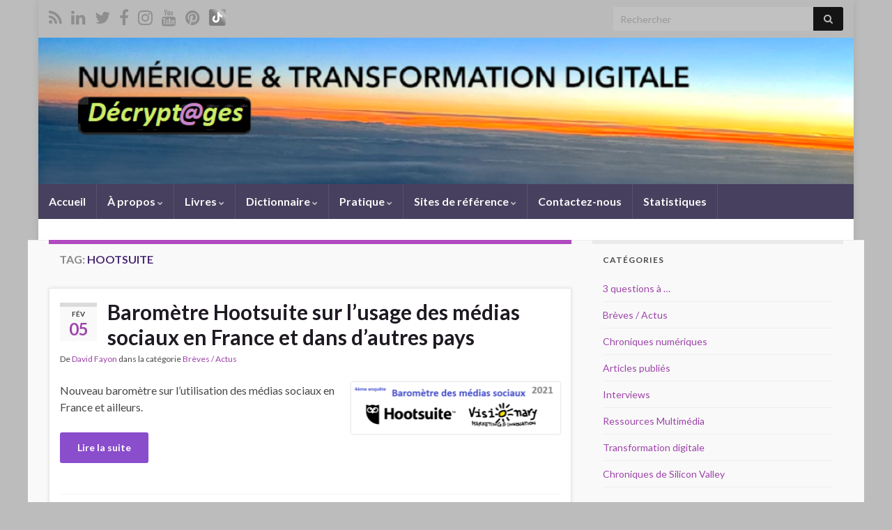

--- FILE ---
content_type: text/html; charset=UTF-8
request_url: https://davidfayon.fr/tag/hootsuite/
body_size: 19663
content:
<!DOCTYPE html><!--[if IE 7]>
<html class="ie ie7" lang="fr-FR" xmlns:fb="https://www.facebook.com/2008/fbml" xmlns:addthis="https://www.addthis.com/help/api-spec"  prefix="og: http://ogp.me/ns#">
<![endif]-->
<!--[if IE 8]>
<html class="ie ie8" lang="fr-FR" xmlns:fb="https://www.facebook.com/2008/fbml" xmlns:addthis="https://www.addthis.com/help/api-spec"  prefix="og: http://ogp.me/ns#">
<![endif]-->
<!--[if !(IE 7) & !(IE 8)]><!-->
<html lang="fr-FR" xmlns:fb="https://www.facebook.com/2008/fbml" xmlns:addthis="https://www.addthis.com/help/api-spec"  prefix="og: http://ogp.me/ns#">
<!--<![endif]-->
    <head>
        <meta charset="UTF-8">
        <meta http-equiv="X-UA-Compatible" content="IE=edge">
        <meta name="viewport" content="width=device-width, initial-scale=1">
        <title>Hootsuite &#8211; David Fayon</title>
<meta name='robots' content='max-image-preview:large' />
	<style>img:is([sizes="auto" i], [sizes^="auto," i]) { contain-intrinsic-size: 3000px 1500px }</style>
	<link rel="alternate" type="application/rss+xml" title="David Fayon &raquo; Flux" href="https://davidfayon.fr/feed/" />
<link rel="alternate" type="application/rss+xml" title="David Fayon &raquo; Flux des commentaires" href="https://davidfayon.fr/comments/feed/" />
<link rel="alternate" type="application/rss+xml" title="David Fayon &raquo; Flux de l’étiquette Hootsuite" href="https://davidfayon.fr/tag/hootsuite/feed/" />
<!-- Shareaholic - https://www.shareaholic.com -->
<link rel='preload' href='//cdn.shareaholic.net/assets/pub/shareaholic.js' as='script'/>
<script data-no-minify='1' data-cfasync='false'>
_SHR_SETTINGS = {"endpoints":{"local_recs_url":"https:\/\/davidfayon.fr\/wp-admin\/admin-ajax.php?action=shareaholic_permalink_related","ajax_url":"https:\/\/davidfayon.fr\/wp-admin\/admin-ajax.php","share_counts_url":"https:\/\/davidfayon.fr\/wp-admin\/admin-ajax.php?action=shareaholic_share_counts_api"},"site_id":"c08af1749e9c1065e6ff4a299c476395"};
</script>
<script data-no-minify='1' data-cfasync='false' src='//cdn.shareaholic.net/assets/pub/shareaholic.js' data-shr-siteid='c08af1749e9c1065e6ff4a299c476395' async ></script>

<!-- Shareaholic Content Tags -->
<meta name='shareaholic:site_name' content='David Fayon' />
<meta name='shareaholic:language' content='fr-FR' />
<meta name='shareaholic:article_visibility' content='private' />
<meta name='shareaholic:site_id' content='c08af1749e9c1065e6ff4a299c476395' />
<meta name='shareaholic:wp_version' content='9.7.13' />

<!-- Shareaholic Content Tags End -->
<script type="text/javascript">
/* <![CDATA[ */
window._wpemojiSettings = {"baseUrl":"https:\/\/s.w.org\/images\/core\/emoji\/15.0.3\/72x72\/","ext":".png","svgUrl":"https:\/\/s.w.org\/images\/core\/emoji\/15.0.3\/svg\/","svgExt":".svg","source":{"concatemoji":"https:\/\/davidfayon.fr\/wp-includes\/js\/wp-emoji-release.min.js?ver=6.7.4"}};
/*! This file is auto-generated */
!function(i,n){var o,s,e;function c(e){try{var t={supportTests:e,timestamp:(new Date).valueOf()};sessionStorage.setItem(o,JSON.stringify(t))}catch(e){}}function p(e,t,n){e.clearRect(0,0,e.canvas.width,e.canvas.height),e.fillText(t,0,0);var t=new Uint32Array(e.getImageData(0,0,e.canvas.width,e.canvas.height).data),r=(e.clearRect(0,0,e.canvas.width,e.canvas.height),e.fillText(n,0,0),new Uint32Array(e.getImageData(0,0,e.canvas.width,e.canvas.height).data));return t.every(function(e,t){return e===r[t]})}function u(e,t,n){switch(t){case"flag":return n(e,"\ud83c\udff3\ufe0f\u200d\u26a7\ufe0f","\ud83c\udff3\ufe0f\u200b\u26a7\ufe0f")?!1:!n(e,"\ud83c\uddfa\ud83c\uddf3","\ud83c\uddfa\u200b\ud83c\uddf3")&&!n(e,"\ud83c\udff4\udb40\udc67\udb40\udc62\udb40\udc65\udb40\udc6e\udb40\udc67\udb40\udc7f","\ud83c\udff4\u200b\udb40\udc67\u200b\udb40\udc62\u200b\udb40\udc65\u200b\udb40\udc6e\u200b\udb40\udc67\u200b\udb40\udc7f");case"emoji":return!n(e,"\ud83d\udc26\u200d\u2b1b","\ud83d\udc26\u200b\u2b1b")}return!1}function f(e,t,n){var r="undefined"!=typeof WorkerGlobalScope&&self instanceof WorkerGlobalScope?new OffscreenCanvas(300,150):i.createElement("canvas"),a=r.getContext("2d",{willReadFrequently:!0}),o=(a.textBaseline="top",a.font="600 32px Arial",{});return e.forEach(function(e){o[e]=t(a,e,n)}),o}function t(e){var t=i.createElement("script");t.src=e,t.defer=!0,i.head.appendChild(t)}"undefined"!=typeof Promise&&(o="wpEmojiSettingsSupports",s=["flag","emoji"],n.supports={everything:!0,everythingExceptFlag:!0},e=new Promise(function(e){i.addEventListener("DOMContentLoaded",e,{once:!0})}),new Promise(function(t){var n=function(){try{var e=JSON.parse(sessionStorage.getItem(o));if("object"==typeof e&&"number"==typeof e.timestamp&&(new Date).valueOf()<e.timestamp+604800&&"object"==typeof e.supportTests)return e.supportTests}catch(e){}return null}();if(!n){if("undefined"!=typeof Worker&&"undefined"!=typeof OffscreenCanvas&&"undefined"!=typeof URL&&URL.createObjectURL&&"undefined"!=typeof Blob)try{var e="postMessage("+f.toString()+"("+[JSON.stringify(s),u.toString(),p.toString()].join(",")+"));",r=new Blob([e],{type:"text/javascript"}),a=new Worker(URL.createObjectURL(r),{name:"wpTestEmojiSupports"});return void(a.onmessage=function(e){c(n=e.data),a.terminate(),t(n)})}catch(e){}c(n=f(s,u,p))}t(n)}).then(function(e){for(var t in e)n.supports[t]=e[t],n.supports.everything=n.supports.everything&&n.supports[t],"flag"!==t&&(n.supports.everythingExceptFlag=n.supports.everythingExceptFlag&&n.supports[t]);n.supports.everythingExceptFlag=n.supports.everythingExceptFlag&&!n.supports.flag,n.DOMReady=!1,n.readyCallback=function(){n.DOMReady=!0}}).then(function(){return e}).then(function(){var e;n.supports.everything||(n.readyCallback(),(e=n.source||{}).concatemoji?t(e.concatemoji):e.wpemoji&&e.twemoji&&(t(e.twemoji),t(e.wpemoji)))}))}((window,document),window._wpemojiSettings);
/* ]]> */
</script>
<style id='wp-emoji-styles-inline-css' type='text/css'>

	img.wp-smiley, img.emoji {
		display: inline !important;
		border: none !important;
		box-shadow: none !important;
		height: 1em !important;
		width: 1em !important;
		margin: 0 0.07em !important;
		vertical-align: -0.1em !important;
		background: none !important;
		padding: 0 !important;
	}
</style>
<link rel='stylesheet' id='wp-block-library-css' href='https://davidfayon.fr/wp-includes/css/dist/block-library/style.min.css?ver=6.7.4' type='text/css' media='all' />
<style id='classic-theme-styles-inline-css' type='text/css'>
/*! This file is auto-generated */
.wp-block-button__link{color:#fff;background-color:#32373c;border-radius:9999px;box-shadow:none;text-decoration:none;padding:calc(.667em + 2px) calc(1.333em + 2px);font-size:1.125em}.wp-block-file__button{background:#32373c;color:#fff;text-decoration:none}
</style>
<style id='global-styles-inline-css' type='text/css'>
:root{--wp--preset--aspect-ratio--square: 1;--wp--preset--aspect-ratio--4-3: 4/3;--wp--preset--aspect-ratio--3-4: 3/4;--wp--preset--aspect-ratio--3-2: 3/2;--wp--preset--aspect-ratio--2-3: 2/3;--wp--preset--aspect-ratio--16-9: 16/9;--wp--preset--aspect-ratio--9-16: 9/16;--wp--preset--color--black: #000000;--wp--preset--color--cyan-bluish-gray: #abb8c3;--wp--preset--color--white: #ffffff;--wp--preset--color--pale-pink: #f78da7;--wp--preset--color--vivid-red: #cf2e2e;--wp--preset--color--luminous-vivid-orange: #ff6900;--wp--preset--color--luminous-vivid-amber: #fcb900;--wp--preset--color--light-green-cyan: #7bdcb5;--wp--preset--color--vivid-green-cyan: #00d084;--wp--preset--color--pale-cyan-blue: #8ed1fc;--wp--preset--color--vivid-cyan-blue: #0693e3;--wp--preset--color--vivid-purple: #9b51e0;--wp--preset--gradient--vivid-cyan-blue-to-vivid-purple: linear-gradient(135deg,rgba(6,147,227,1) 0%,rgb(155,81,224) 100%);--wp--preset--gradient--light-green-cyan-to-vivid-green-cyan: linear-gradient(135deg,rgb(122,220,180) 0%,rgb(0,208,130) 100%);--wp--preset--gradient--luminous-vivid-amber-to-luminous-vivid-orange: linear-gradient(135deg,rgba(252,185,0,1) 0%,rgba(255,105,0,1) 100%);--wp--preset--gradient--luminous-vivid-orange-to-vivid-red: linear-gradient(135deg,rgba(255,105,0,1) 0%,rgb(207,46,46) 100%);--wp--preset--gradient--very-light-gray-to-cyan-bluish-gray: linear-gradient(135deg,rgb(238,238,238) 0%,rgb(169,184,195) 100%);--wp--preset--gradient--cool-to-warm-spectrum: linear-gradient(135deg,rgb(74,234,220) 0%,rgb(151,120,209) 20%,rgb(207,42,186) 40%,rgb(238,44,130) 60%,rgb(251,105,98) 80%,rgb(254,248,76) 100%);--wp--preset--gradient--blush-light-purple: linear-gradient(135deg,rgb(255,206,236) 0%,rgb(152,150,240) 100%);--wp--preset--gradient--blush-bordeaux: linear-gradient(135deg,rgb(254,205,165) 0%,rgb(254,45,45) 50%,rgb(107,0,62) 100%);--wp--preset--gradient--luminous-dusk: linear-gradient(135deg,rgb(255,203,112) 0%,rgb(199,81,192) 50%,rgb(65,88,208) 100%);--wp--preset--gradient--pale-ocean: linear-gradient(135deg,rgb(255,245,203) 0%,rgb(182,227,212) 50%,rgb(51,167,181) 100%);--wp--preset--gradient--electric-grass: linear-gradient(135deg,rgb(202,248,128) 0%,rgb(113,206,126) 100%);--wp--preset--gradient--midnight: linear-gradient(135deg,rgb(2,3,129) 0%,rgb(40,116,252) 100%);--wp--preset--font-size--small: 14px;--wp--preset--font-size--medium: 20px;--wp--preset--font-size--large: 20px;--wp--preset--font-size--x-large: 42px;--wp--preset--font-size--tiny: 10px;--wp--preset--font-size--regular: 16px;--wp--preset--font-size--larger: 26px;--wp--preset--spacing--20: 0.44rem;--wp--preset--spacing--30: 0.67rem;--wp--preset--spacing--40: 1rem;--wp--preset--spacing--50: 1.5rem;--wp--preset--spacing--60: 2.25rem;--wp--preset--spacing--70: 3.38rem;--wp--preset--spacing--80: 5.06rem;--wp--preset--shadow--natural: 6px 6px 9px rgba(0, 0, 0, 0.2);--wp--preset--shadow--deep: 12px 12px 50px rgba(0, 0, 0, 0.4);--wp--preset--shadow--sharp: 6px 6px 0px rgba(0, 0, 0, 0.2);--wp--preset--shadow--outlined: 6px 6px 0px -3px rgba(255, 255, 255, 1), 6px 6px rgba(0, 0, 0, 1);--wp--preset--shadow--crisp: 6px 6px 0px rgba(0, 0, 0, 1);}:where(.is-layout-flex){gap: 0.5em;}:where(.is-layout-grid){gap: 0.5em;}body .is-layout-flex{display: flex;}.is-layout-flex{flex-wrap: wrap;align-items: center;}.is-layout-flex > :is(*, div){margin: 0;}body .is-layout-grid{display: grid;}.is-layout-grid > :is(*, div){margin: 0;}:where(.wp-block-columns.is-layout-flex){gap: 2em;}:where(.wp-block-columns.is-layout-grid){gap: 2em;}:where(.wp-block-post-template.is-layout-flex){gap: 1.25em;}:where(.wp-block-post-template.is-layout-grid){gap: 1.25em;}.has-black-color{color: var(--wp--preset--color--black) !important;}.has-cyan-bluish-gray-color{color: var(--wp--preset--color--cyan-bluish-gray) !important;}.has-white-color{color: var(--wp--preset--color--white) !important;}.has-pale-pink-color{color: var(--wp--preset--color--pale-pink) !important;}.has-vivid-red-color{color: var(--wp--preset--color--vivid-red) !important;}.has-luminous-vivid-orange-color{color: var(--wp--preset--color--luminous-vivid-orange) !important;}.has-luminous-vivid-amber-color{color: var(--wp--preset--color--luminous-vivid-amber) !important;}.has-light-green-cyan-color{color: var(--wp--preset--color--light-green-cyan) !important;}.has-vivid-green-cyan-color{color: var(--wp--preset--color--vivid-green-cyan) !important;}.has-pale-cyan-blue-color{color: var(--wp--preset--color--pale-cyan-blue) !important;}.has-vivid-cyan-blue-color{color: var(--wp--preset--color--vivid-cyan-blue) !important;}.has-vivid-purple-color{color: var(--wp--preset--color--vivid-purple) !important;}.has-black-background-color{background-color: var(--wp--preset--color--black) !important;}.has-cyan-bluish-gray-background-color{background-color: var(--wp--preset--color--cyan-bluish-gray) !important;}.has-white-background-color{background-color: var(--wp--preset--color--white) !important;}.has-pale-pink-background-color{background-color: var(--wp--preset--color--pale-pink) !important;}.has-vivid-red-background-color{background-color: var(--wp--preset--color--vivid-red) !important;}.has-luminous-vivid-orange-background-color{background-color: var(--wp--preset--color--luminous-vivid-orange) !important;}.has-luminous-vivid-amber-background-color{background-color: var(--wp--preset--color--luminous-vivid-amber) !important;}.has-light-green-cyan-background-color{background-color: var(--wp--preset--color--light-green-cyan) !important;}.has-vivid-green-cyan-background-color{background-color: var(--wp--preset--color--vivid-green-cyan) !important;}.has-pale-cyan-blue-background-color{background-color: var(--wp--preset--color--pale-cyan-blue) !important;}.has-vivid-cyan-blue-background-color{background-color: var(--wp--preset--color--vivid-cyan-blue) !important;}.has-vivid-purple-background-color{background-color: var(--wp--preset--color--vivid-purple) !important;}.has-black-border-color{border-color: var(--wp--preset--color--black) !important;}.has-cyan-bluish-gray-border-color{border-color: var(--wp--preset--color--cyan-bluish-gray) !important;}.has-white-border-color{border-color: var(--wp--preset--color--white) !important;}.has-pale-pink-border-color{border-color: var(--wp--preset--color--pale-pink) !important;}.has-vivid-red-border-color{border-color: var(--wp--preset--color--vivid-red) !important;}.has-luminous-vivid-orange-border-color{border-color: var(--wp--preset--color--luminous-vivid-orange) !important;}.has-luminous-vivid-amber-border-color{border-color: var(--wp--preset--color--luminous-vivid-amber) !important;}.has-light-green-cyan-border-color{border-color: var(--wp--preset--color--light-green-cyan) !important;}.has-vivid-green-cyan-border-color{border-color: var(--wp--preset--color--vivid-green-cyan) !important;}.has-pale-cyan-blue-border-color{border-color: var(--wp--preset--color--pale-cyan-blue) !important;}.has-vivid-cyan-blue-border-color{border-color: var(--wp--preset--color--vivid-cyan-blue) !important;}.has-vivid-purple-border-color{border-color: var(--wp--preset--color--vivid-purple) !important;}.has-vivid-cyan-blue-to-vivid-purple-gradient-background{background: var(--wp--preset--gradient--vivid-cyan-blue-to-vivid-purple) !important;}.has-light-green-cyan-to-vivid-green-cyan-gradient-background{background: var(--wp--preset--gradient--light-green-cyan-to-vivid-green-cyan) !important;}.has-luminous-vivid-amber-to-luminous-vivid-orange-gradient-background{background: var(--wp--preset--gradient--luminous-vivid-amber-to-luminous-vivid-orange) !important;}.has-luminous-vivid-orange-to-vivid-red-gradient-background{background: var(--wp--preset--gradient--luminous-vivid-orange-to-vivid-red) !important;}.has-very-light-gray-to-cyan-bluish-gray-gradient-background{background: var(--wp--preset--gradient--very-light-gray-to-cyan-bluish-gray) !important;}.has-cool-to-warm-spectrum-gradient-background{background: var(--wp--preset--gradient--cool-to-warm-spectrum) !important;}.has-blush-light-purple-gradient-background{background: var(--wp--preset--gradient--blush-light-purple) !important;}.has-blush-bordeaux-gradient-background{background: var(--wp--preset--gradient--blush-bordeaux) !important;}.has-luminous-dusk-gradient-background{background: var(--wp--preset--gradient--luminous-dusk) !important;}.has-pale-ocean-gradient-background{background: var(--wp--preset--gradient--pale-ocean) !important;}.has-electric-grass-gradient-background{background: var(--wp--preset--gradient--electric-grass) !important;}.has-midnight-gradient-background{background: var(--wp--preset--gradient--midnight) !important;}.has-small-font-size{font-size: var(--wp--preset--font-size--small) !important;}.has-medium-font-size{font-size: var(--wp--preset--font-size--medium) !important;}.has-large-font-size{font-size: var(--wp--preset--font-size--large) !important;}.has-x-large-font-size{font-size: var(--wp--preset--font-size--x-large) !important;}
:where(.wp-block-post-template.is-layout-flex){gap: 1.25em;}:where(.wp-block-post-template.is-layout-grid){gap: 1.25em;}
:where(.wp-block-columns.is-layout-flex){gap: 2em;}:where(.wp-block-columns.is-layout-grid){gap: 2em;}
:root :where(.wp-block-pullquote){font-size: 1.5em;line-height: 1.6;}
</style>
<link rel='stylesheet' id='cptch_stylesheet-css' href='https://davidfayon.fr/wp-content/plugins/captcha/css/front_end_style.css?ver=4.4.5' type='text/css' media='all' />
<link rel='stylesheet' id='dashicons-css' href='https://davidfayon.fr/wp-includes/css/dashicons.min.css?ver=6.7.4' type='text/css' media='all' />
<link rel='stylesheet' id='cptch_desktop_style-css' href='https://davidfayon.fr/wp-content/plugins/captcha/css/desktop_style.css?ver=4.4.5' type='text/css' media='all' />
<link rel='stylesheet' id='contact-form-7-css' href='https://davidfayon.fr/wp-content/plugins/contact-form-7/includes/css/styles.css?ver=6.1.4' type='text/css' media='all' />
<link rel='stylesheet' id='bootstrap-css' href='https://davidfayon.fr/wp-content/themes/graphene/bootstrap/css/bootstrap.min.css?ver=6.7.4' type='text/css' media='all' />
<link rel='stylesheet' id='font-awesome-css' href='https://davidfayon.fr/wp-content/themes/graphene/fonts/font-awesome/css/font-awesome.min.css?ver=6.7.4' type='text/css' media='all' />
<link rel='stylesheet' id='graphene-css' href='https://davidfayon.fr/wp-content/themes/graphene/style.css?ver=2.9.4' type='text/css' media='screen' />
<link rel='stylesheet' id='graphene-responsive-css' href='https://davidfayon.fr/wp-content/themes/graphene/responsive.css?ver=2.9.4' type='text/css' media='all' />
<link rel='stylesheet' id='graphene-blocks-css' href='https://davidfayon.fr/wp-content/themes/graphene/blocks.css?ver=2.9.4' type='text/css' media='all' />
<link rel='stylesheet' id='wp-pagenavi-css' href='https://davidfayon.fr/wp-content/plugins/wp-pagenavi/pagenavi-css.css?ver=2.70' type='text/css' media='all' />
<link rel='stylesheet' id='addthis_all_pages-css' href='https://davidfayon.fr/wp-content/plugins/addthis/frontend/build/addthis_wordpress_public.min.css?ver=6.7.4' type='text/css' media='all' />
<script type="text/javascript" src="https://davidfayon.fr/wp-includes/js/jquery/jquery.min.js?ver=3.7.1" id="jquery-core-js"></script>
<script type="text/javascript" src="https://davidfayon.fr/wp-includes/js/jquery/jquery-migrate.min.js?ver=3.4.1" id="jquery-migrate-js"></script>
<script defer type="text/javascript" src="https://davidfayon.fr/wp-content/themes/graphene/bootstrap/js/bootstrap.min.js?ver=2.9.4" id="bootstrap-js"></script>
<script defer type="text/javascript" src="https://davidfayon.fr/wp-content/themes/graphene/js/bootstrap-hover-dropdown/bootstrap-hover-dropdown.min.js?ver=2.9.4" id="bootstrap-hover-dropdown-js"></script>
<script defer type="text/javascript" src="https://davidfayon.fr/wp-content/themes/graphene/js/bootstrap-submenu/bootstrap-submenu.min.js?ver=2.9.4" id="bootstrap-submenu-js"></script>
<script defer type="text/javascript" src="https://davidfayon.fr/wp-content/themes/graphene/js/jquery.infinitescroll.min.js?ver=2.9.4" id="infinite-scroll-js"></script>
<script type="text/javascript" id="graphene-js-extra">
/* <![CDATA[ */
var grapheneJS = {"siteurl":"https:\/\/davidfayon.fr","ajaxurl":"https:\/\/davidfayon.fr\/wp-admin\/admin-ajax.php","templateUrl":"https:\/\/davidfayon.fr\/wp-content\/themes\/graphene","isSingular":"","enableStickyMenu":"","shouldShowComments":"1","commentsOrder":"newest","sliderDisable":"","sliderInterval":"9000","infScrollBtnLbl":"Lire plus","infScrollOn":"","infScrollCommentsOn":"","totalPosts":"1","postsPerPage":"7","isPageNavi":"1","infScrollMsgText":"Fetching window.grapheneInfScrollItemsPerPage of window.grapheneInfScrollItemsLeft items left ...","infScrollMsgTextPlural":"Fetching window.grapheneInfScrollItemsPerPage of window.grapheneInfScrollItemsLeft items left ...","infScrollFinishedText":"All loaded!","commentsPerPage":"7","totalComments":"0","infScrollCommentsMsg":"R\u00e9cup\u00e9ration de window.grapheneInfScrollCommentsPerPage commentaires sur window.grapheneInfScrollCommentsLeft laiss\u00e9s","infScrollCommentsMsgPlural":"R\u00e9cup\u00e9ration de window.grapheneInfScrollCommentsPerPage commentaires sur window.grapheneInfScrollCommentsLeft laiss\u00e9s","infScrollCommentsFinishedMsg":"All comments loaded!","disableLiveSearch":"1","txtNoResult":"No result found.","isMasonry":""};
/* ]]> */
</script>
<script defer type="text/javascript" src="https://davidfayon.fr/wp-content/themes/graphene/js/graphene.js?ver=2.9.4" id="graphene-js"></script>
<link rel="https://api.w.org/" href="https://davidfayon.fr/wp-json/" /><link rel="alternate" title="JSON" type="application/json" href="https://davidfayon.fr/wp-json/wp/v2/tags/1217" /><link rel="EditURI" type="application/rsd+xml" title="RSD" href="https://davidfayon.fr/xmlrpc.php?rsd" />
<meta name="generator" content="WordPress 6.7.4" />
		<script>
		   WebFontConfig = {
		      google: { 
		      	families: ["Lato:400,400i,700,700i&display=swap"]		      }
		   };

		   (function(d) {
		      var wf = d.createElement('script'), s = d.scripts[0];
		      wf.src = 'https://ajax.googleapis.com/ajax/libs/webfont/1.6.26/webfont.js';
		      wf.async = true;
		      s.parentNode.insertBefore(wf, s);
		   })(document);
		</script>
	<style type="text/css">
.top-bar{background-color:#bababa} .top-bar .searchform .btn-default, .top-bar #top_search .searchform .btn-default{color:#bababa}.top-bar, .top-bar input{color:#141414} .top-bar .searchform .btn-default, .top-bar #top_search .searchform .btn-default{background:#141414}.top-bar a, .top-bar a:hover {color:#7c7c7c}.navbar {background: #47405e} @media only screen and (max-width: 768px){ #mega-menu-wrap-Header-Menu .mega-menu-toggle + #mega-menu-Header-Menu {background: #47405e} }.navbar-inverse .nav > li > a, #mega-menu-wrap-Header-Menu #mega-menu-Header-Menu > li.mega-menu-item > a.mega-menu-link, .navbar #top_search .searchform input {color: #f9f9f9}.navbar #header-menu-wrap .nav li:focus, .navbar #header-menu-wrap .nav li:hover, .navbar #header-menu-wrap .nav li.current-menu-item, .navbar #header-menu-wrap .nav li.current-menu-ancestor, .navbar #header-menu-wrap .dropdown-menu li, .navbar #header-menu-wrap .dropdown-menu > li > a:focus, .navbar #header-menu-wrap .dropdown-menu > li > a:hover, .navbar #header-menu-wrap .dropdown-menu > .active > a, .navbar #header-menu-wrap .dropdown-menu > .active > a:focus, .navbar #header-menu-wrap .dropdown-menu > .active > a:hover, .navbar #header-menu-wrap .navbar-nav>.open>a, .navbar #header-menu-wrap .navbar-nav>.open>a:focus, .navbar #header-menu-wrap .navbar-nav>.open>a:hover, .navbar .navbar-nav>.active>a, .navbar .navbar-nav>.active>a:focus, .navbar .navbar-nav>.active>a:hover, #header-menu-wrap #mega-menu-wrap-Header-Menu #mega-menu-Header-Menu li.mega-current-menu-item, #header-menu-wrap #mega-menu-wrap-Header-Menu #mega-menu-Header-Menu > li.mega-menu-item > a.mega-menu-link:hover, #header-menu-wrap #mega-menu-wrap-Header-Menu #mega-menu-Header-Menu > li.mega-toggle-on > a.mega-menu-link, #header-menu-wrap #mega-menu-wrap-Header-Menu #mega-menu-Header-Menu > li.mega-current-menu-item > a.mega-menu-link {background: #727272}.navbar #header-menu-wrap .navbar-nav>.active>a, .navbar #header-menu-wrap .navbar-nav>.active>a:focus, .navbar #header-menu-wrap .navbar-nav>.active>a:hover, .navbar #header-menu-wrap .navbar-nav>.open>a, .navbar #header-menu-wrap .navbar-nav>.open>a:focus, .navbar #header-menu-wrap .navbar-nav>.open>a:hover, .navbar #header-menu-wrap .navbar-nav>.current-menu-item>a, .navbar #header-menu-wrap .navbar-nav>.current-menu-item>a:hover, .navbar #header-menu-wrap .navbar-nav>.current-menu-item>a:focus, .navbar #header-menu-wrap .navbar-nav>.current-menu-ancestor>a, .navbar #header-menu-wrap .navbar-nav>.current-menu-ancestor>a:hover, .navbar #header-menu-wrap .navbar-nav>.current-menu-ancestor>a:focus, .navbar #header-menu-wrap .navbar-nav>li>a:focus, .navbar #header-menu-wrap .navbar-nav>li>a:hover, #header-menu-wrap #mega-menu-wrap-Header-Menu #mega-menu-Header-Menu li.mega-current-menu-item, #header-menu-wrap #mega-menu-wrap-Header-Menu #mega-menu-Header-Menu > li.mega-menu-item > a.mega-menu-link:hover, #header-menu-wrap #mega-menu-wrap-Header-Menu #mega-menu-Header-Menu > li.mega-toggle-on > a.mega-menu-link, #header-menu-wrap #mega-menu-wrap-Header-Menu #mega-menu-Header-Menu > li.mega-current-menu-item > a.mega-menu-link {color: #f7f7f7}.navbar #header-menu-wrap .nav ul li a, .navbar #header-menu-wrap .nav ul li a {color: #cfd1c4}.navbar #header-menu-wrap .nav .dropdown-menu li:hover > a, .navbar #header-menu-wrap .nav .dropdown-menu li.current-menu-item > a, .navbar #header-menu-wrap .nav .dropdown-menu li.current-menu-ancestor > a {color: #f7f7f7}.navbar #secondary-menu > li > a {color: #eaeaea}a, .post .date .day, .pagination>li>a, .pagination>li>a:hover, .pagination>li>span, #comments > h4.current a, #comments > h4.current a .fa, .post-nav-top p, .post-nav-top a, .autocomplete-suggestions strong {color: #9e44aa}a:focus, a:hover, .post-nav-top a:hover {color: #95d83c}.child-page {background-color: #efefef}.sidebar .sidebar-wrap {background-color: #f9f9f9; border-color: #eaeaea}.sidebar ul li {border-color: #efefef}.carousel.style-card a {color: #974cbf}.btn, .btn:focus, .btn:hover, .btn a, .Button, .colour-preview .button, input[type="submit"], button[type="submit"], #commentform #submit, .wpsc_buy_button, #back-to-top, .wp-block-button .wp-block-button__link:not(.has-background) {background: #8a4dcc; color: #ffffff} .wp-block-button.is-style-outline .wp-block-button__link {background:transparent; border-color: #8a4dcc}.btn.btn-outline, .btn.btn-outline:hover {color: #8a4dcc;border-color: #8a4dcc}.label-primary, .pagination>.active>a, .pagination>.active>a:focus, .pagination>.active>a:hover, .pagination>.active>span, .pagination>.active>span:focus, .pagination>.active>span:hover, .list-group-item.parent, .list-group-item.parent:focus, .list-group-item.parent:hover {background: #47aa4c; border-color: #47aa4c; color: #ffffff}.post-nav-top, .archive-title, .page-title, .term-desc, .breadcrumb {background-color: #f9f9f9; border-color: #b14abf}.archive-title span {color: #4a2a75}body{background-image:none}.header_title, .header_title a, .header_title a:visited, .header_title a:hover, .header_desc {color:#blank}.carousel, .carousel .item{height:400px}@media (max-width: 991px) {.carousel, .carousel .item{height:250px}}#header{max-height:210px}
</style>
<style type="text/css">.recentcomments a{display:inline !important;padding:0 !important;margin:0 !important;}</style><style type="text/css" id="custom-background-css">
body.custom-background { background-color: #bcbcbc; }
</style>
	<link rel="icon" href="https://davidfayon.fr/wp-content/uploads/2016/04/cropped-icon-site-32x32.jpeg" sizes="32x32" />
<link rel="icon" href="https://davidfayon.fr/wp-content/uploads/2016/04/cropped-icon-site-192x192.jpeg" sizes="192x192" />
<link rel="apple-touch-icon" href="https://davidfayon.fr/wp-content/uploads/2016/04/cropped-icon-site-180x180.jpeg" />
<meta name="msapplication-TileImage" content="https://davidfayon.fr/wp-content/uploads/2016/04/cropped-icon-site-270x270.jpeg" />
    </head>
    <body data-rsssl=1 class="archive tag tag-hootsuite tag-1217 custom-background wp-embed-responsive layout-boxed two_col_left two-columns">
        
        <div class="container boxed-wrapper">
            
                            <div id="top-bar" class="row clearfix top-bar ">
                    
                                                    
                            <div class="col-md-12 top-bar-items">
                                
                                                                                                    	<ul class="social-profiles">
							
			            <li class="social-profile social-profile-rss">
			            	<a href="https://davidfayon.fr/feed/" title="Abonnement au flux RSS de David Fayon" id="social-id-1" class="mysocial social-rss">
			            				                            <i class="fa fa-rss"></i>
		                        			            	</a>
			            </li>
		            
		    						
			            <li class="social-profile social-profile-linkedin">
			            	<a href="https://www.linkedin.com/in/fayon" title="LinkedIn" id="social-id-2" class="mysocial social-linkedin">
			            				                            <i class="fa fa-linkedin"></i>
		                        			            	</a>
			            </li>
		            
		    						
			            <li class="social-profile social-profile-twitter">
			            	<a href="https://x.com/fayon" title="X (Twitter)" id="social-id-3" class="mysocial social-twitter">
			            				                            <i class="fa fa-twitter"></i>
		                        			            	</a>
			            </li>
		            
		    						
			            <li class="social-profile social-profile-facebook">
			            	<a href="https://www.facebook.com/fayon" title="Facebook" id="social-id-4" class="mysocial social-facebook">
			            				                            <i class="fa fa-facebook"></i>
		                        			            	</a>
			            </li>
		            
		    						
			            <li class="social-profile social-profile-instagram">
			            	<a href="https://www.instagram.com/davidfayon/" title="Instagram" id="social-id-5" class="mysocial social-instagram">
			            				                            <i class="fa fa-instagram"></i>
		                        			            	</a>
			            </li>
		            
		    						
			            <li class="social-profile social-profile-youtube">
			            	<a href="https://www.youtube.com/davidfayon" title="YouTube" id="social-id-6" class="mysocial social-youtube">
			            				                            <i class="fa fa-youtube"></i>
		                        			            	</a>
			            </li>
		            
		    						
			            <li class="social-profile social-profile-pinterest">
			            	<a href="https://pinterest.com/davidfayon/" title="Pinterest" id="social-id-7" class="mysocial social-pinterest">
			            				                            <i class="fa fa-pinterest"></i>
		                        			            	</a>
			            </li>
		            
		    						
			            <li class="social-profile social-profile-custom">
			            	<a href="https://www.tiktok.com/@davidfayon" title="TikTok" id="social-id-8" class="mysocial social-custom">
			            			                        				                            	<img class="mysocial-icon" src="https://davidfayon.fr/wp-content/uploads/2025/02/TikTok-Logo.jpg" alt="" />
		                            		                        			            	</a>
			            </li>
		            
		    	    </ul>
                                    
                                                                    <button type="button" class="search-toggle navbar-toggle collapsed" data-toggle="collapse" data-target="#top_search">
                                        <span class="sr-only">Toggle search form</span>
                                        <i class="fa fa-search-plus"></i>
                                    </button>

                                    <div id="top_search" class="top-search-form">
                                        <form class="searchform" method="get" action="https://davidfayon.fr">
	<div class="input-group">
		<div class="form-group live-search-input">
			<label for="s" class="screen-reader-text">Search for:</label>
		    <input type="text" id="s" name="s" class="form-control" placeholder="Rechercher">
		    		</div>
	    <span class="input-group-btn">
	    	<button class="btn btn-default" type="submit"><i class="fa fa-search"></i></button>
	    </span>
    </div>
    </form>                                                                            </div>
                                
                                                            </div>

                        
                                    </div>
            

            <div id="header" class="row">

                <img width="1024" height="184" src="https://davidfayon.fr/wp-content/uploads/2021/07/Bandeau-site-david-fayon-1024x184-nouveau.png" class="attachment-1170x210 size-1170x210" alt="Nouveau bandeau site David Fayon - numérique et transformation digitale : décryptages" title="Nouveau bandeau site David Fayon - numérique et transformation digitale : décryptages" decoding="async" fetchpriority="high" srcset="https://davidfayon.fr/wp-content/uploads/2021/07/Bandeau-site-david-fayon-1024x184-nouveau.png 1024w, https://davidfayon.fr/wp-content/uploads/2021/07/Bandeau-site-david-fayon-1024x184-nouveau-300x54.png 300w, https://davidfayon.fr/wp-content/uploads/2021/07/Bandeau-site-david-fayon-1024x184-nouveau-768x138.png 768w, https://davidfayon.fr/wp-content/uploads/2021/07/Bandeau-site-david-fayon-1024x184-nouveau-640x115.png 640w, https://davidfayon.fr/wp-content/uploads/2021/07/Bandeau-site-david-fayon-1024x184-nouveau-750x135.png 750w" sizes="(max-width: 1024px) 100vw, 1024px" />                
                                    <a href="https://davidfayon.fr" id="header_img_link" title="Retour à l&#039;accueil">&nbsp;</a>                            </div>


                        <nav class="navbar row navbar-inverse">

                <div class="navbar-header align-center">
                		                    <button type="button" class="navbar-toggle collapsed" data-toggle="collapse" data-target="#header-menu-wrap, #secondary-menu-wrap">
	                        <span class="sr-only">Toggle navigation</span>
	                        <span class="icon-bar"></span>
	                        <span class="icon-bar"></span>
	                        <span class="icon-bar"></span>
	                    </button>
                	                    
                    
                                            <p class="header_title mobile-only">
                            <a href="https://davidfayon.fr" title="Retour à l&#039;accueil">                                David Fayon                            </a>                        </p>
                    
                                            
                                    </div>

                                    <div class="collapse navbar-collapse" id="header-menu-wrap">

            			<ul id="header-menu" class="nav navbar-nav flip"><li id="menu-item-4754" class="menu-item menu-item-type-custom menu-item-object-custom menu-item-home menu-item-4754"><a href="https://davidfayon.fr/">Accueil</a></li>
<li id="menu-item-4755" class="menu-item menu-item-type-post_type menu-item-object-page menu-item-has-children menu-item-4755"><a href="https://davidfayon.fr/a-propos/" class="dropdown-toggle has-desc" data-toggle="dropdown" data-submenu="1" data-depth="10" data-hover="dropdown" data-delay="0">À propos <i class="fa fa-chevron-down"></i></a>
<ul class="dropdown-menu">
	<li id="menu-item-6727" class="menu-item menu-item-type-post_type menu-item-object-page menu-item-6727"><a href="https://davidfayon.fr/a-propos/informations/">Informations</a></li>
	<li id="menu-item-4794" class="menu-item menu-item-type-post_type menu-item-object-page menu-item-4794"><a href="https://davidfayon.fr/plan-du-site/" class="has-desc">Plan du site</a></li>
	<li id="menu-item-4795" class="menu-item menu-item-type-post_type menu-item-object-page menu-item-4795"><a href="https://davidfayon.fr/aide/" class="has-desc">Aide</a></li>
</ul>
</li>
<li id="menu-item-4780" class="menu-item menu-item-type-post_type menu-item-object-page menu-item-has-children menu-item-4780"><a href="https://davidfayon.fr/livres-2/" class="dropdown-toggle" data-toggle="dropdown" data-submenu="1" data-depth="10" data-hover="dropdown" data-delay="0">Livres <i class="fa fa-chevron-down"></i></a>
<ul class="dropdown-menu">
	<li id="menu-item-11683" class="menu-item menu-item-type-post_type menu-item-object-page menu-item-11683"><a href="https://davidfayon.fr/livres-2/informez-vous/">Informez-vous !</a></li>
	<li id="menu-item-10033" class="menu-item menu-item-type-post_type menu-item-object-page menu-item-10033"><a href="https://davidfayon.fr/livres-2/pro-reseaux-sociaux/">Pro en réseaux sociaux</a></li>
	<li id="menu-item-10034" class="menu-item menu-item-type-post_type menu-item-object-page menu-item-10034"><a href="https://davidfayon.fr/livres-2/transformation-digitale-pour-tous/">La transformation digitale pour tous !</a></li>
	<li id="menu-item-8542" class="menu-item menu-item-type-post_type menu-item-object-page menu-item-8542"><a href="https://davidfayon.fr/livres-2/transformation-digitale-2-0/">Transformation digitale 2.0</a></li>
	<li id="menu-item-8211" class="menu-item menu-item-type-post_type menu-item-object-page menu-item-8211"><a href="https://davidfayon.fr/livres-2/made-in-silicon-valley/">Made in Silicon Valley</a></li>
	<li id="menu-item-4769" class="menu-item menu-item-type-post_type menu-item-object-page menu-item-4769"><a href="https://davidfayon.fr/livres-2/facebook-twitter-et-les-autres/" title="Livre sur Facebook, Twitter et les autres réseaux sociaux" class="has-desc">Facebook, Twitter et les autres…</a></li>
	<li id="menu-item-7254" class="menu-item menu-item-type-post_type menu-item-object-page menu-item-7254"><a href="https://davidfayon.fr/livres-2/transformation-digitale/">Transformation digitale</a></li>
	<li id="menu-item-6931" class="menu-item menu-item-type-post_type menu-item-object-page menu-item-6931"><a href="https://davidfayon.fr/livres-2/community-management/">Community management</a></li>
	<li id="menu-item-6639" class="menu-item menu-item-type-post_type menu-item-object-page menu-item-6639"><a href="https://davidfayon.fr/livres-2/geopolitique-internet/">Géopolitique d’Internet</a></li>
	<li id="menu-item-6156" class="menu-item menu-item-type-post_type menu-item-object-page menu-item-6156"><a href="https://davidfayon.fr/livres-2/developper-sa-presence-sur-internet/" title="Livre sur le développement de sa visibilité sur Internet" class="has-desc">Développer sa présence sur Internet</a></li>
	<li id="menu-item-6086" class="menu-item menu-item-type-post_type menu-item-object-page menu-item-6086"><a href="https://davidfayon.fr/livres-2/reseaux-sociaux-et-entreprise-les-bonnes-pratiques/" title="Livre sur les réseaux sociaux et les retours de cas" class="has-desc">Réseaux sociaux et entreprise : les bonnes pratiques</a></li>
	<li id="menu-item-4792" class="menu-item menu-item-type-post_type menu-item-object-page menu-item-4792"><a href="https://davidfayon.fr/livres-2/web-2-0-et-au-dela/" title="Livre sur le Web 2.0, le Web 3.0, etc." class="has-desc">Web 2.0 et au-delà</a></li>
	<li id="menu-item-4762" class="menu-item menu-item-type-post_type menu-item-object-page menu-item-4762"><a href="https://davidfayon.fr/livres-2/cles-pour-internet/" title="Livre Internet" class="has-desc">Clés pour Internet</a></li>
	<li id="menu-item-4781" class="menu-item menu-item-type-post_type menu-item-object-page menu-item-4781"><a href="https://davidfayon.fr/livres-2/informatique-de-a-a-z/" title="Livre sur l&rsquo;informatique" class="has-desc">L’informatique</a></li>
	<li id="menu-item-4760" class="menu-item menu-item-type-post_type menu-item-object-page menu-item-4760"><a href="https://davidfayon.fr/livres-2/autres-livres-recommandes/" class="has-desc">Autres livres recommandés</a></li>
	<li id="menu-item-4764" class="menu-item menu-item-type-post_type menu-item-object-page menu-item-4764"><a href="https://davidfayon.fr/livres-2/courrier-lecteurs/" class="has-desc">Courrier des lecteurs</a></li>
</ul>
</li>
<li id="menu-item-4766" class="menu-item menu-item-type-post_type menu-item-object-page menu-item-has-children menu-item-4766"><a href="https://davidfayon.fr/dictionnaire-2/" class="dropdown-toggle has-desc" data-toggle="dropdown" data-submenu="1" data-depth="10" data-hover="dropdown" data-delay="0">Dictionnaire <i class="fa fa-chevron-down"></i></a>
<ul class="dropdown-menu">
	<li id="menu-item-4756" class="menu-item menu-item-type-post_type menu-item-object-page menu-item-4756"><a href="https://davidfayon.fr/dictionnaire-2/a-c/" class="has-desc">A-C</a></li>
	<li id="menu-item-4765" class="menu-item menu-item-type-post_type menu-item-object-page menu-item-4765"><a href="https://davidfayon.fr/dictionnaire-2/d-f/" class="has-desc">D-F</a></li>
	<li id="menu-item-4770" class="menu-item menu-item-type-post_type menu-item-object-page menu-item-4770"><a href="https://davidfayon.fr/dictionnaire-2/g-l/" class="has-desc">G-L</a></li>
	<li id="menu-item-4782" class="menu-item menu-item-type-post_type menu-item-object-page menu-item-4782"><a href="https://davidfayon.fr/dictionnaire-2/m-o/" class="has-desc">M-O</a></li>
	<li id="menu-item-4784" class="menu-item menu-item-type-post_type menu-item-object-page menu-item-4784"><a href="https://davidfayon.fr/dictionnaire-2/p-s/" class="has-desc">P-S</a></li>
	<li id="menu-item-4790" class="menu-item menu-item-type-post_type menu-item-object-page menu-item-4790"><a href="https://davidfayon.fr/dictionnaire-2/t-z/" class="has-desc">T-Z</a></li>
</ul>
</li>
<li id="menu-item-4785" class="menu-item menu-item-type-post_type menu-item-object-page menu-item-has-children menu-item-4785"><a href="https://davidfayon.fr/pratique-2/" class="dropdown-toggle" data-toggle="dropdown" data-submenu="1" data-depth="10" data-hover="dropdown" data-delay="0">Pratique <i class="fa fa-chevron-down"></i></a>
<ul class="dropdown-menu">
	<li id="menu-item-4773" class="menu-item menu-item-type-post_type menu-item-object-page menu-item-4773"><a href="https://davidfayon.fr/pratique-2/informations-pratiques/" class="has-desc">Informations pratiques</a></li>
	<li id="menu-item-4788" class="menu-item menu-item-type-post_type menu-item-object-page menu-item-4788"><a href="https://davidfayon.fr/pratique-2/sites-usuels/" class="has-desc">Sites usuels</a></li>
	<li id="menu-item-4759" class="menu-item menu-item-type-post_type menu-item-object-page menu-item-has-children menu-item-4759 dropdown-submenu"><a href="https://davidfayon.fr/pratique-2/au-quotidien/" class="has-desc">Au quotidien <i class="fa fa-chevron-right"></i></a>
	<ul class="dropdown-menu">
		<li id="menu-item-4757" class="menu-item menu-item-type-post_type menu-item-object-page menu-item-4757"><a href="https://davidfayon.fr/pratique-2/au-quotidien/alphabet-phonetique-international/" class="has-desc">Alphabet phonétique international</a></li>
		<li id="menu-item-4775" class="menu-item menu-item-type-post_type menu-item-object-page menu-item-4775"><a href="https://davidfayon.fr/pratique-2/au-quotidien/les-departements-francais/" class="has-desc">Les départements français</a></li>
		<li id="menu-item-4776" class="menu-item menu-item-type-post_type menu-item-object-page menu-item-4776"><a href="https://davidfayon.fr/pratique-2/au-quotidien/les-fetes-a-souhaiter/" class="has-desc">Les fêtes à souhaiter</a></li>
		<li id="menu-item-4777" class="menu-item menu-item-type-post_type menu-item-object-page menu-item-4777"><a href="https://davidfayon.fr/pratique-2/au-quotidien/les-jours-feries/" class="has-desc">Les jours fériés</a></li>
		<li id="menu-item-4778" class="menu-item menu-item-type-post_type menu-item-object-page menu-item-4778"><a href="https://davidfayon.fr/pratique-2/au-quotidien/les-numeros-equivalents-aux-numeros-surtaxes/" class="has-desc">Les numéros équivalents aux numéros surtaxés</a></li>
		<li id="menu-item-4791" class="menu-item menu-item-type-post_type menu-item-object-page menu-item-4791"><a href="https://davidfayon.fr/pratique-2/au-quotidien/tarifs-du-courrier/" class="has-desc">Tarifs du courrier <span class="desc">Aller sur cette page des Tarifs de la Poste</span></a></li>
	</ul>
</li>
	<li id="menu-item-4758" class="menu-item menu-item-type-post_type menu-item-object-page menu-item-has-children menu-item-4758 dropdown-submenu"><a href="https://davidfayon.fr/pratique-2/astuces-informatique/" class="has-desc">Astuces informatique <i class="fa fa-chevron-right"></i></a>
	<ul class="dropdown-menu">
		<li id="menu-item-4779" class="menu-item menu-item-type-post_type menu-item-object-page menu-item-4779"><a href="https://davidfayon.fr/pratique-2/astuces-informatique/lire-et-convertir-des-fichiers-outils-usuels/" class="has-desc">Lire et convertir des fichiers : outils usuels</a></li>
		<li id="menu-item-4783" class="menu-item menu-item-type-post_type menu-item-object-page menu-item-4783"><a href="https://davidfayon.fr/pratique-2/astuces-informatique/optimiser-ses-sites-web/" class="has-desc">Optimiser ses sites Web</a></li>
		<li id="menu-item-4763" class="menu-item menu-item-type-post_type menu-item-object-page menu-item-4763"><a href="https://davidfayon.fr/pratique-2/astuces-informatique/comprendre-et-creer-des-flux-rss/" class="has-desc">Comprendre et créer des flux RSS</a></li>
	</ul>
</li>
	<li id="menu-item-4761" class="menu-item menu-item-type-post_type menu-item-object-page menu-item-4761"><a href="https://davidfayon.fr/pratique-2/boite-a-outils/" class="has-desc">Boîte à outils</a></li>
	<li id="menu-item-4771" class="menu-item menu-item-type-post_type menu-item-object-page menu-item-4771"><a href="https://davidfayon.fr/pratique-2/google-collector/" class="has-desc">Google collector</a></li>
</ul>
</li>
<li id="menu-item-4786" class="menu-item menu-item-type-post_type menu-item-object-page menu-item-has-children menu-item-4786"><a href="https://davidfayon.fr/sites-de-reference-2/" class="dropdown-toggle has-desc" data-toggle="dropdown" data-submenu="1" data-depth="10" data-hover="dropdown" data-delay="0">Sites de référence <i class="fa fa-chevron-down"></i></a>
<ul class="dropdown-menu">
	<li id="menu-item-4767" class="menu-item menu-item-type-post_type menu-item-object-page menu-item-4767"><a href="https://davidfayon.fr/sites-de-reference-2/education/" class="has-desc">Education</a></li>
	<li id="menu-item-4768" class="menu-item menu-item-type-post_type menu-item-object-page menu-item-4768"><a href="https://davidfayon.fr/sites-de-reference-2/entreprises-high-tech/" class="has-desc">Entreprises High-Tech</a></li>
	<li id="menu-item-4772" class="menu-item menu-item-type-post_type menu-item-object-page menu-item-4772"><a href="https://davidfayon.fr/sites-de-reference-2/info-et-medias/" class="has-desc">Info et médias</a></li>
	<li id="menu-item-4774" class="menu-item menu-item-type-post_type menu-item-object-page menu-item-4774"><a href="https://davidfayon.fr/sites-de-reference-2/informatiquetelecoms/" class="has-desc">Informatique/Télécoms</a></li>
	<li id="menu-item-4787" class="menu-item menu-item-type-post_type menu-item-object-page menu-item-4787"><a href="https://davidfayon.fr/sites-de-reference-2/sites-personnels/" class="has-desc">Sites personnels</a></li>
</ul>
</li>
<li id="menu-item-4793" class="menu-item menu-item-type-post_type menu-item-object-page menu-item-4793"><a href="https://davidfayon.fr/contactez-nous/" class="has-desc">Contactez-nous</a></li>
<li id="menu-item-4885" class="menu-item menu-item-type-post_type menu-item-object-page menu-item-4885"><a href="https://davidfayon.fr/statistiques/" class="has-desc">Statistiques</a></li>
</ul>                        
            			                        
                                            </div>
                
                                    
                            </nav>

            
            <div id="content" class="clearfix hfeed row">
                
                    
                                        
                    <div id="content-main" class="clearfix content-main col-md-8">
                    
    <h1 class="page-title archive-title">
        Tag: <span>Hootsuite</span>    </h1>
    
        
    <div class="entries-wrapper">
    
                

<div id="post-9399" class="clearfix post post-9399 type-post status-publish format-standard has-post-thumbnail hentry category-breves-actus tag-1219 tag-barometre tag-community-manager tag-enquete tag-hootsuite tag-medias-sociaux tag-reseaux-sociaux tag-social-selling tag-usages tag-visionary-marketing item-wrap">
		
	<div class="entry clearfix">
    
    			    	<div class="post-date date alpha ">
            <p class="default_date">
            	<span class="month">Fév</span>
                <span class="day">05</span>
                            </p>
                    </div>
            
		        <h2 class="post-title entry-title">
			<a href="https://davidfayon.fr/2021/02/barometre-hootsuite-usage-medias-sociaux-france-autres-pays/" rel="bookmark" title="Permalink to Baromètre Hootsuite sur l’usage des médias sociaux en France et dans d’autres pays">
				Baromètre Hootsuite sur l’usage des médias sociaux en France et dans d’autres pays            </a>
			        </h2>
		
					    <ul class="post-meta entry-meta clearfix">
	    		        <li class="byline">
	        	De <span class="author"><a href="https://davidfayon.fr/author/david_fayon/" rel="author">David Fayon</a></span><span class="entry-cat"> dans la catégorie <span class="terms"><a class="term term-category term-8" href="https://davidfayon.fr/category/breves-actus/">Brèves / Actus</a></span></span>	        </li>
	        	    </ul>
    		
				<div class="entry-content clearfix">
			
													<p class="excerpt-thumb">
							<a href="https://davidfayon.fr/2021/02/barometre-hootsuite-usage-medias-sociaux-france-autres-pays/" rel="bookmark" title="Permalink to Baromètre Hootsuite sur l’usage des médias sociaux en France et dans d’autres pays">
								<img width="300" height="72" src="https://davidfayon.fr/wp-content/uploads/2021/02/Enquete-medias-sociaux-2021-300x72.png" class="attachment-medium size-medium wp-post-image" alt="Enquête sur les médias sociaux en 2021 par Hootsuite et Visionary marketing" decoding="async" srcset="https://davidfayon.fr/wp-content/uploads/2021/02/Enquete-medias-sociaux-2021-300x72.png 300w, https://davidfayon.fr/wp-content/uploads/2021/02/Enquete-medias-sociaux-2021-768x185.png 768w, https://davidfayon.fr/wp-content/uploads/2021/02/Enquete-medias-sociaux-2021-640x155.png 640w, https://davidfayon.fr/wp-content/uploads/2021/02/Enquete-medias-sociaux-2021.png 849w" sizes="(max-width: 300px) 100vw, 300px" />							</a>
						</p>
												
			
                				                
								<div style='display:none;' class='shareaholic-canvas' data-app='recommendations' data-title='Baromètre Hootsuite sur l’usage des médias sociaux en France et dans d’autres pays' data-link='https://davidfayon.fr/2021/02/barometre-hootsuite-usage-medias-sociaux-france-autres-pays/' data-summary='Nouveau baromètre sur l&#039;utilisation des médias sociaux en France et ailleurs.' data-app-id-name='category_above_content'></div><div style='display:none;' class='shareaholic-canvas' data-app='share_buttons' data-title='Baromètre Hootsuite sur l’usage des médias sociaux en France et dans d’autres pays' data-link='https://davidfayon.fr/2021/02/barometre-hootsuite-usage-medias-sociaux-france-autres-pays/' data-summary='Nouveau baromètre sur l&#039;utilisation des médias sociaux en France et ailleurs.' data-app-id-name='category_above_content'></div><div class="at-above-post-arch-page addthis_tool" data-url="https://davidfayon.fr/2021/02/barometre-hootsuite-usage-medias-sociaux-france-autres-pays/"></div>
<p>Nouveau baromètre sur l&rsquo;utilisation des médias sociaux en France et ailleurs.<!-- AddThis Advanced Settings above via filter on get_the_excerpt --><!-- AddThis Advanced Settings below via filter on get_the_excerpt --><!-- AddThis Advanced Settings generic via filter on get_the_excerpt --><!-- AddThis Share Buttons above via filter on get_the_excerpt --><!-- AddThis Share Buttons below via filter on get_the_excerpt --></p>
<div class="at-below-post-arch-page addthis_tool" data-url="https://davidfayon.fr/2021/02/barometre-hootsuite-usage-medias-sociaux-france-autres-pays/"></div>
<p><!-- AddThis Share Buttons generic via filter on get_the_excerpt --></p><p><a class="more-link btn" href="https://davidfayon.fr/2021/02/barometre-hootsuite-usage-medias-sociaux-france-autres-pays/">Lire la suite</a></p>
<div style='display:none;' class='shareaholic-canvas' data-app='share_buttons' data-title='Baromètre Hootsuite sur l’usage des médias sociaux en France et dans d’autres pays' data-link='https://davidfayon.fr/2021/02/barometre-hootsuite-usage-medias-sociaux-france-autres-pays/' data-summary='Nouveau baromètre sur l&#039;utilisation des médias sociaux en France et ailleurs.' data-app-id-name='category_below_content'></div><div style='display:none;' class='shareaholic-canvas' data-app='recommendations' data-title='Baromètre Hootsuite sur l’usage des médias sociaux en France et dans d’autres pays' data-link='https://davidfayon.fr/2021/02/barometre-hootsuite-usage-medias-sociaux-france-autres-pays/' data-summary='Nouveau baromètre sur l&#039;utilisation des médias sociaux en France et ailleurs.' data-app-id-name='category_below_content'></div>
						
						
						
		</div>
		
			    <ul class="entry-footer">
	    		        <li class="post-tags col-sm-8"><i class="fa fa-tags" title="Étiquettes"></i> <span class="terms"><a class="term term-tagpost_tag term-1219" href="https://davidfayon.fr/tag/2021/">2021</a>, <a class="term term-tagpost_tag term-348" href="https://davidfayon.fr/tag/barometre/">baromètre</a>, <a class="term term-tagpost_tag term-428" href="https://davidfayon.fr/tag/community-manager/">community manager</a>, <a class="term term-tagpost_tag term-593" href="https://davidfayon.fr/tag/enquete/">enquête</a>, <a class="term term-tagpost_tag term-1217" href="https://davidfayon.fr/tag/hootsuite/">Hootsuite</a>, <a class="term term-tagpost_tag term-526" href="https://davidfayon.fr/tag/medias-sociaux/">médias sociaux</a>, <a class="term term-tagpost_tag term-86" href="https://davidfayon.fr/tag/reseaux-sociaux/">réseaux sociaux</a>, <a class="term term-tagpost_tag term-1220" href="https://davidfayon.fr/tag/social-selling/">social selling</a>, <a class="term term-tagpost_tag term-406" href="https://davidfayon.fr/tag/usages/">usages</a>, <a class="term term-tagpost_tag term-1218" href="https://davidfayon.fr/tag/visionary-marketing/">Visionary marketing</a></span></li>
	        	        <li class="comment-link col-sm-4"><i class="fa fa-comments"></i> <a href="https://davidfayon.fr/2021/02/barometre-hootsuite-usage-medias-sociaux-france-autres-pays/#respond">Faire un commentaire</a></li>
	        	    </ul>
    	</div>
</div>

 

    </div>
    
    
  

                </div><!-- #content-main -->
        
            
<div id="sidebar1" class="sidebar sidebar-right widget-area col-md-4">

	
    <div id="nav_menu-2" class="sidebar-wrap widget_nav_menu"><h2 class="widget-title">Catégories</h2><div class="menu-menu-sidebar-container"><ul id="menu-menu-sidebar" class="menu"><li id="menu-item-6361" class="menu-item menu-item-type-post_type menu-item-object-page menu-item-6361"><a href="https://davidfayon.fr/ensemble-des-interviews/">3 questions à &#8230;</a></li>
<li id="menu-item-4953" class="menu-item menu-item-type-taxonomy menu-item-object-category menu-item-4953"><a href="https://davidfayon.fr/category/breves-actus/" class="has-desc">Brèves / Actus</a></li>
<li id="menu-item-4954" class="menu-item menu-item-type-taxonomy menu-item-object-category menu-item-4954"><a href="https://davidfayon.fr/category/chroniques_ntic/" class="has-desc">Chroniques numériques</a></li>
<li id="menu-item-4922" class="menu-item menu-item-type-post_type menu-item-object-page menu-item-4922"><a href="https://davidfayon.fr/articles-publies-2/" class="has-desc">Articles publiés</a></li>
<li id="menu-item-4923" class="menu-item menu-item-type-post_type menu-item-object-page menu-item-4923"><a href="https://davidfayon.fr/interviews-2/" class="has-desc">Interviews</a></li>
<li id="menu-item-5104" class="menu-item menu-item-type-post_type menu-item-object-page menu-item-5104"><a href="https://davidfayon.fr/ressources-multimedia/" class="has-desc">Ressources Multimédia</a></li>
<li id="menu-item-7635" class="menu-item menu-item-type-taxonomy menu-item-object-category menu-item-7635"><a href="https://davidfayon.fr/category/transformation-digitale/" class="has-desc">Transformation digitale</a></li>
<li id="menu-item-7578" class="menu-item menu-item-type-taxonomy menu-item-object-category menu-item-7578"><a href="https://davidfayon.fr/category/chroniques_sv/" class="has-desc">Chroniques de Silicon Valley</a></li>
</ul></div></div><div id="text-11" class="sidebar-wrap widget_text"><h2 class="widget-title">Présentation du site Numérique et transformation digitale</h2>			<div class="textwidget"><h4 style="text-align: left;">Bienvenue dans le monde numérique !</h4>

<p style="text-align: left;">Ce site donne des informations pratiques relatives au numérique et à la transformation digitale : actualités et analyses associées. Les informations qui y figurent peuvent être citées à condition d'en mentionner la source. Il vise à partager les connaissances et les réflexions mais également à réduire la fracture numérique.</p>

<p style="text-align: left;">Ce site réunissait au départ les contenus du Portail Internet et NTIC et du blog Autour du livre Web 2.0. De nouveaux sont continuellement ajoutés. Il évolue désormais pour prendre en compte les aspects transformation digitale, souveraineté numérique, économique numérique, etc.</p>

<br />

<div class="text"><iframe src="//www.facebook.com/plugins/likebox.php?href=http%3A%2F%2Fwww.facebook.com%2FWeb.Numerique&amp;width=258&amp;height=225&amp;colorscheme=light&amp;show_faces=true&amp;border_color&amp;stream=false&amp;header=true" scrolling="no" frameborder="0" style="border:none; overflow:hidden; width:100%; height:225px;" allowTransparency="true"></iframe></div>

<a href="https://davidfayon.fr/wp-content/uploads/2023/06/Logo-Contenu-Entierement-Humain-Intelligence-Artificielle.png"> <img src="https://davidfayon.fr/wp-content/uploads/2023/06/Logo-Contenu-Entierement-Humain-Intelligence-Artificielle.png" alt="Charte contenu produit à 100 % par l’homme et non par une intelligence artificielle" width="180" height="180"></a></div>
		</div><div id="archives-2" class="sidebar-wrap widget_archive"><h2 class="widget-title">Archives</h2>		<label class="screen-reader-text" for="archives-dropdown-2">Archives</label>
		<select id="archives-dropdown-2" name="archive-dropdown">
			
			<option value="">Sélectionner un mois</option>
				<option value='https://davidfayon.fr/2026/01/'> janvier 2026 &nbsp;(3)</option>
	<option value='https://davidfayon.fr/2025/12/'> décembre 2025 &nbsp;(1)</option>
	<option value='https://davidfayon.fr/2025/11/'> novembre 2025 &nbsp;(2)</option>
	<option value='https://davidfayon.fr/2025/10/'> octobre 2025 &nbsp;(4)</option>
	<option value='https://davidfayon.fr/2025/09/'> septembre 2025 &nbsp;(2)</option>
	<option value='https://davidfayon.fr/2025/08/'> août 2025 &nbsp;(2)</option>
	<option value='https://davidfayon.fr/2025/07/'> juillet 2025 &nbsp;(2)</option>
	<option value='https://davidfayon.fr/2025/06/'> juin 2025 &nbsp;(2)</option>
	<option value='https://davidfayon.fr/2025/05/'> mai 2025 &nbsp;(2)</option>
	<option value='https://davidfayon.fr/2025/04/'> avril 2025 &nbsp;(3)</option>
	<option value='https://davidfayon.fr/2025/03/'> mars 2025 &nbsp;(2)</option>
	<option value='https://davidfayon.fr/2025/02/'> février 2025 &nbsp;(2)</option>
	<option value='https://davidfayon.fr/2025/01/'> janvier 2025 &nbsp;(3)</option>
	<option value='https://davidfayon.fr/2024/12/'> décembre 2024 &nbsp;(3)</option>
	<option value='https://davidfayon.fr/2024/11/'> novembre 2024 &nbsp;(1)</option>
	<option value='https://davidfayon.fr/2024/10/'> octobre 2024 &nbsp;(3)</option>
	<option value='https://davidfayon.fr/2024/09/'> septembre 2024 &nbsp;(3)</option>
	<option value='https://davidfayon.fr/2024/08/'> août 2024 &nbsp;(1)</option>
	<option value='https://davidfayon.fr/2024/07/'> juillet 2024 &nbsp;(3)</option>
	<option value='https://davidfayon.fr/2024/06/'> juin 2024 &nbsp;(2)</option>
	<option value='https://davidfayon.fr/2024/05/'> mai 2024 &nbsp;(3)</option>
	<option value='https://davidfayon.fr/2024/04/'> avril 2024 &nbsp;(2)</option>
	<option value='https://davidfayon.fr/2024/03/'> mars 2024 &nbsp;(3)</option>
	<option value='https://davidfayon.fr/2024/02/'> février 2024 &nbsp;(5)</option>
	<option value='https://davidfayon.fr/2024/01/'> janvier 2024 &nbsp;(2)</option>
	<option value='https://davidfayon.fr/2023/12/'> décembre 2023 &nbsp;(2)</option>
	<option value='https://davidfayon.fr/2023/11/'> novembre 2023 &nbsp;(1)</option>
	<option value='https://davidfayon.fr/2023/10/'> octobre 2023 &nbsp;(3)</option>
	<option value='https://davidfayon.fr/2023/09/'> septembre 2023 &nbsp;(2)</option>
	<option value='https://davidfayon.fr/2023/08/'> août 2023 &nbsp;(2)</option>
	<option value='https://davidfayon.fr/2023/07/'> juillet 2023 &nbsp;(3)</option>
	<option value='https://davidfayon.fr/2023/06/'> juin 2023 &nbsp;(3)</option>
	<option value='https://davidfayon.fr/2023/05/'> mai 2023 &nbsp;(1)</option>
	<option value='https://davidfayon.fr/2023/04/'> avril 2023 &nbsp;(4)</option>
	<option value='https://davidfayon.fr/2023/03/'> mars 2023 &nbsp;(1)</option>
	<option value='https://davidfayon.fr/2023/02/'> février 2023 &nbsp;(3)</option>
	<option value='https://davidfayon.fr/2023/01/'> janvier 2023 &nbsp;(4)</option>
	<option value='https://davidfayon.fr/2022/12/'> décembre 2022 &nbsp;(2)</option>
	<option value='https://davidfayon.fr/2022/11/'> novembre 2022 &nbsp;(2)</option>
	<option value='https://davidfayon.fr/2022/10/'> octobre 2022 &nbsp;(2)</option>
	<option value='https://davidfayon.fr/2022/09/'> septembre 2022 &nbsp;(2)</option>
	<option value='https://davidfayon.fr/2022/08/'> août 2022 &nbsp;(4)</option>
	<option value='https://davidfayon.fr/2022/07/'> juillet 2022 &nbsp;(2)</option>
	<option value='https://davidfayon.fr/2022/06/'> juin 2022 &nbsp;(3)</option>
	<option value='https://davidfayon.fr/2022/05/'> mai 2022 &nbsp;(2)</option>
	<option value='https://davidfayon.fr/2022/04/'> avril 2022 &nbsp;(4)</option>
	<option value='https://davidfayon.fr/2022/03/'> mars 2022 &nbsp;(2)</option>
	<option value='https://davidfayon.fr/2022/02/'> février 2022 &nbsp;(4)</option>
	<option value='https://davidfayon.fr/2022/01/'> janvier 2022 &nbsp;(3)</option>
	<option value='https://davidfayon.fr/2021/12/'> décembre 2021 &nbsp;(1)</option>
	<option value='https://davidfayon.fr/2021/11/'> novembre 2021 &nbsp;(1)</option>
	<option value='https://davidfayon.fr/2021/10/'> octobre 2021 &nbsp;(6)</option>
	<option value='https://davidfayon.fr/2021/09/'> septembre 2021 &nbsp;(2)</option>
	<option value='https://davidfayon.fr/2021/08/'> août 2021 &nbsp;(1)</option>
	<option value='https://davidfayon.fr/2021/07/'> juillet 2021 &nbsp;(3)</option>
	<option value='https://davidfayon.fr/2021/06/'> juin 2021 &nbsp;(3)</option>
	<option value='https://davidfayon.fr/2021/05/'> mai 2021 &nbsp;(3)</option>
	<option value='https://davidfayon.fr/2021/04/'> avril 2021 &nbsp;(2)</option>
	<option value='https://davidfayon.fr/2021/03/'> mars 2021 &nbsp;(3)</option>
	<option value='https://davidfayon.fr/2021/02/'> février 2021 &nbsp;(3)</option>
	<option value='https://davidfayon.fr/2021/01/'> janvier 2021 &nbsp;(2)</option>
	<option value='https://davidfayon.fr/2020/12/'> décembre 2020 &nbsp;(2)</option>
	<option value='https://davidfayon.fr/2020/11/'> novembre 2020 &nbsp;(4)</option>
	<option value='https://davidfayon.fr/2020/10/'> octobre 2020 &nbsp;(3)</option>
	<option value='https://davidfayon.fr/2020/09/'> septembre 2020 &nbsp;(3)</option>
	<option value='https://davidfayon.fr/2020/08/'> août 2020 &nbsp;(1)</option>
	<option value='https://davidfayon.fr/2020/07/'> juillet 2020 &nbsp;(3)</option>
	<option value='https://davidfayon.fr/2020/06/'> juin 2020 &nbsp;(2)</option>
	<option value='https://davidfayon.fr/2020/05/'> mai 2020 &nbsp;(4)</option>
	<option value='https://davidfayon.fr/2020/04/'> avril 2020 &nbsp;(2)</option>
	<option value='https://davidfayon.fr/2020/03/'> mars 2020 &nbsp;(2)</option>
	<option value='https://davidfayon.fr/2020/02/'> février 2020 &nbsp;(2)</option>
	<option value='https://davidfayon.fr/2020/01/'> janvier 2020 &nbsp;(3)</option>
	<option value='https://davidfayon.fr/2019/12/'> décembre 2019 &nbsp;(2)</option>
	<option value='https://davidfayon.fr/2019/11/'> novembre 2019 &nbsp;(1)</option>
	<option value='https://davidfayon.fr/2019/10/'> octobre 2019 &nbsp;(4)</option>
	<option value='https://davidfayon.fr/2019/09/'> septembre 2019 &nbsp;(2)</option>
	<option value='https://davidfayon.fr/2019/08/'> août 2019 &nbsp;(2)</option>
	<option value='https://davidfayon.fr/2019/07/'> juillet 2019 &nbsp;(3)</option>
	<option value='https://davidfayon.fr/2019/06/'> juin 2019 &nbsp;(1)</option>
	<option value='https://davidfayon.fr/2019/05/'> mai 2019 &nbsp;(2)</option>
	<option value='https://davidfayon.fr/2019/04/'> avril 2019 &nbsp;(3)</option>
	<option value='https://davidfayon.fr/2019/03/'> mars 2019 &nbsp;(3)</option>
	<option value='https://davidfayon.fr/2019/02/'> février 2019 &nbsp;(3)</option>
	<option value='https://davidfayon.fr/2019/01/'> janvier 2019 &nbsp;(3)</option>
	<option value='https://davidfayon.fr/2018/12/'> décembre 2018 &nbsp;(1)</option>
	<option value='https://davidfayon.fr/2018/11/'> novembre 2018 &nbsp;(3)</option>
	<option value='https://davidfayon.fr/2018/10/'> octobre 2018 &nbsp;(2)</option>
	<option value='https://davidfayon.fr/2018/09/'> septembre 2018 &nbsp;(2)</option>
	<option value='https://davidfayon.fr/2018/08/'> août 2018 &nbsp;(2)</option>
	<option value='https://davidfayon.fr/2018/07/'> juillet 2018 &nbsp;(2)</option>
	<option value='https://davidfayon.fr/2018/06/'> juin 2018 &nbsp;(2)</option>
	<option value='https://davidfayon.fr/2018/05/'> mai 2018 &nbsp;(2)</option>
	<option value='https://davidfayon.fr/2018/04/'> avril 2018 &nbsp;(3)</option>
	<option value='https://davidfayon.fr/2018/03/'> mars 2018 &nbsp;(2)</option>
	<option value='https://davidfayon.fr/2018/02/'> février 2018 &nbsp;(3)</option>
	<option value='https://davidfayon.fr/2018/01/'> janvier 2018 &nbsp;(3)</option>
	<option value='https://davidfayon.fr/2017/11/'> novembre 2017 &nbsp;(2)</option>
	<option value='https://davidfayon.fr/2017/10/'> octobre 2017 &nbsp;(3)</option>
	<option value='https://davidfayon.fr/2017/09/'> septembre 2017 &nbsp;(1)</option>
	<option value='https://davidfayon.fr/2017/08/'> août 2017 &nbsp;(2)</option>
	<option value='https://davidfayon.fr/2017/07/'> juillet 2017 &nbsp;(3)</option>
	<option value='https://davidfayon.fr/2017/06/'> juin 2017 &nbsp;(2)</option>
	<option value='https://davidfayon.fr/2017/05/'> mai 2017 &nbsp;(3)</option>
	<option value='https://davidfayon.fr/2017/04/'> avril 2017 &nbsp;(2)</option>
	<option value='https://davidfayon.fr/2017/03/'> mars 2017 &nbsp;(4)</option>
	<option value='https://davidfayon.fr/2017/02/'> février 2017 &nbsp;(1)</option>
	<option value='https://davidfayon.fr/2017/01/'> janvier 2017 &nbsp;(4)</option>
	<option value='https://davidfayon.fr/2016/12/'> décembre 2016 &nbsp;(2)</option>
	<option value='https://davidfayon.fr/2016/11/'> novembre 2016 &nbsp;(2)</option>
	<option value='https://davidfayon.fr/2016/10/'> octobre 2016 &nbsp;(3)</option>
	<option value='https://davidfayon.fr/2016/09/'> septembre 2016 &nbsp;(3)</option>
	<option value='https://davidfayon.fr/2016/08/'> août 2016 &nbsp;(2)</option>
	<option value='https://davidfayon.fr/2016/07/'> juillet 2016 &nbsp;(3)</option>
	<option value='https://davidfayon.fr/2016/06/'> juin 2016 &nbsp;(1)</option>
	<option value='https://davidfayon.fr/2016/05/'> mai 2016 &nbsp;(3)</option>
	<option value='https://davidfayon.fr/2016/04/'> avril 2016 &nbsp;(4)</option>
	<option value='https://davidfayon.fr/2016/03/'> mars 2016 &nbsp;(3)</option>
	<option value='https://davidfayon.fr/2016/02/'> février 2016 &nbsp;(6)</option>
	<option value='https://davidfayon.fr/2016/01/'> janvier 2016 &nbsp;(3)</option>
	<option value='https://davidfayon.fr/2015/12/'> décembre 2015 &nbsp;(2)</option>
	<option value='https://davidfayon.fr/2015/11/'> novembre 2015 &nbsp;(3)</option>
	<option value='https://davidfayon.fr/2015/10/'> octobre 2015 &nbsp;(5)</option>
	<option value='https://davidfayon.fr/2015/09/'> septembre 2015 &nbsp;(4)</option>
	<option value='https://davidfayon.fr/2015/07/'> juillet 2015 &nbsp;(2)</option>
	<option value='https://davidfayon.fr/2015/06/'> juin 2015 &nbsp;(3)</option>
	<option value='https://davidfayon.fr/2015/05/'> mai 2015 &nbsp;(4)</option>
	<option value='https://davidfayon.fr/2015/04/'> avril 2015 &nbsp;(2)</option>
	<option value='https://davidfayon.fr/2015/03/'> mars 2015 &nbsp;(3)</option>
	<option value='https://davidfayon.fr/2015/02/'> février 2015 &nbsp;(3)</option>
	<option value='https://davidfayon.fr/2015/01/'> janvier 2015 &nbsp;(2)</option>
	<option value='https://davidfayon.fr/2014/12/'> décembre 2014 &nbsp;(1)</option>
	<option value='https://davidfayon.fr/2014/11/'> novembre 2014 &nbsp;(5)</option>
	<option value='https://davidfayon.fr/2014/10/'> octobre 2014 &nbsp;(2)</option>
	<option value='https://davidfayon.fr/2014/09/'> septembre 2014 &nbsp;(5)</option>
	<option value='https://davidfayon.fr/2014/08/'> août 2014 &nbsp;(1)</option>
	<option value='https://davidfayon.fr/2014/07/'> juillet 2014 &nbsp;(2)</option>
	<option value='https://davidfayon.fr/2014/06/'> juin 2014 &nbsp;(2)</option>
	<option value='https://davidfayon.fr/2014/05/'> mai 2014 &nbsp;(3)</option>
	<option value='https://davidfayon.fr/2014/04/'> avril 2014 &nbsp;(3)</option>
	<option value='https://davidfayon.fr/2014/03/'> mars 2014 &nbsp;(2)</option>
	<option value='https://davidfayon.fr/2014/02/'> février 2014 &nbsp;(3)</option>
	<option value='https://davidfayon.fr/2014/01/'> janvier 2014 &nbsp;(4)</option>
	<option value='https://davidfayon.fr/2013/12/'> décembre 2013 &nbsp;(2)</option>
	<option value='https://davidfayon.fr/2013/11/'> novembre 2013 &nbsp;(4)</option>
	<option value='https://davidfayon.fr/2013/10/'> octobre 2013 &nbsp;(4)</option>
	<option value='https://davidfayon.fr/2013/09/'> septembre 2013 &nbsp;(2)</option>
	<option value='https://davidfayon.fr/2013/08/'> août 2013 &nbsp;(2)</option>
	<option value='https://davidfayon.fr/2013/07/'> juillet 2013 &nbsp;(3)</option>
	<option value='https://davidfayon.fr/2013/06/'> juin 2013 &nbsp;(3)</option>
	<option value='https://davidfayon.fr/2013/05/'> mai 2013 &nbsp;(3)</option>
	<option value='https://davidfayon.fr/2013/04/'> avril 2013 &nbsp;(2)</option>
	<option value='https://davidfayon.fr/2013/03/'> mars 2013 &nbsp;(2)</option>
	<option value='https://davidfayon.fr/2013/02/'> février 2013 &nbsp;(4)</option>
	<option value='https://davidfayon.fr/2013/01/'> janvier 2013 &nbsp;(3)</option>
	<option value='https://davidfayon.fr/2012/12/'> décembre 2012 &nbsp;(3)</option>
	<option value='https://davidfayon.fr/2012/11/'> novembre 2012 &nbsp;(4)</option>
	<option value='https://davidfayon.fr/2012/10/'> octobre 2012 &nbsp;(5)</option>
	<option value='https://davidfayon.fr/2012/09/'> septembre 2012 &nbsp;(3)</option>
	<option value='https://davidfayon.fr/2012/08/'> août 2012 &nbsp;(3)</option>
	<option value='https://davidfayon.fr/2012/07/'> juillet 2012 &nbsp;(3)</option>
	<option value='https://davidfayon.fr/2012/06/'> juin 2012 &nbsp;(4)</option>
	<option value='https://davidfayon.fr/2012/05/'> mai 2012 &nbsp;(1)</option>
	<option value='https://davidfayon.fr/2012/04/'> avril 2012 &nbsp;(6)</option>
	<option value='https://davidfayon.fr/2012/03/'> mars 2012 &nbsp;(6)</option>
	<option value='https://davidfayon.fr/2012/02/'> février 2012 &nbsp;(1)</option>
	<option value='https://davidfayon.fr/2012/01/'> janvier 2012 &nbsp;(6)</option>
	<option value='https://davidfayon.fr/2011/12/'> décembre 2011 &nbsp;(3)</option>
	<option value='https://davidfayon.fr/2011/11/'> novembre 2011 &nbsp;(3)</option>
	<option value='https://davidfayon.fr/2011/10/'> octobre 2011 &nbsp;(2)</option>
	<option value='https://davidfayon.fr/2011/09/'> septembre 2011 &nbsp;(5)</option>
	<option value='https://davidfayon.fr/2011/08/'> août 2011 &nbsp;(1)</option>
	<option value='https://davidfayon.fr/2011/07/'> juillet 2011 &nbsp;(3)</option>
	<option value='https://davidfayon.fr/2011/06/'> juin 2011 &nbsp;(4)</option>
	<option value='https://davidfayon.fr/2011/05/'> mai 2011 &nbsp;(3)</option>
	<option value='https://davidfayon.fr/2011/04/'> avril 2011 &nbsp;(3)</option>
	<option value='https://davidfayon.fr/2011/03/'> mars 2011 &nbsp;(3)</option>
	<option value='https://davidfayon.fr/2011/02/'> février 2011 &nbsp;(3)</option>
	<option value='https://davidfayon.fr/2011/01/'> janvier 2011 &nbsp;(6)</option>
	<option value='https://davidfayon.fr/2010/12/'> décembre 2010 &nbsp;(4)</option>
	<option value='https://davidfayon.fr/2010/11/'> novembre 2010 &nbsp;(1)</option>
	<option value='https://davidfayon.fr/2010/10/'> octobre 2010 &nbsp;(3)</option>
	<option value='https://davidfayon.fr/2010/09/'> septembre 2010 &nbsp;(3)</option>
	<option value='https://davidfayon.fr/2010/08/'> août 2010 &nbsp;(4)</option>
	<option value='https://davidfayon.fr/2010/07/'> juillet 2010 &nbsp;(5)</option>
	<option value='https://davidfayon.fr/2010/06/'> juin 2010 &nbsp;(7)</option>
	<option value='https://davidfayon.fr/2010/05/'> mai 2010 &nbsp;(4)</option>
	<option value='https://davidfayon.fr/2010/04/'> avril 2010 &nbsp;(1)</option>
	<option value='https://davidfayon.fr/2010/03/'> mars 2010 &nbsp;(4)</option>
	<option value='https://davidfayon.fr/2010/02/'> février 2010 &nbsp;(6)</option>
	<option value='https://davidfayon.fr/2010/01/'> janvier 2010 &nbsp;(5)</option>
	<option value='https://davidfayon.fr/2009/12/'> décembre 2009 &nbsp;(6)</option>
	<option value='https://davidfayon.fr/2009/11/'> novembre 2009 &nbsp;(2)</option>
	<option value='https://davidfayon.fr/2009/10/'> octobre 2009 &nbsp;(7)</option>
	<option value='https://davidfayon.fr/2009/09/'> septembre 2009 &nbsp;(5)</option>
	<option value='https://davidfayon.fr/2009/08/'> août 2009 &nbsp;(5)</option>
	<option value='https://davidfayon.fr/2009/07/'> juillet 2009 &nbsp;(4)</option>
	<option value='https://davidfayon.fr/2009/06/'> juin 2009 &nbsp;(6)</option>
	<option value='https://davidfayon.fr/2009/05/'> mai 2009 &nbsp;(11)</option>
	<option value='https://davidfayon.fr/2009/04/'> avril 2009 &nbsp;(7)</option>
	<option value='https://davidfayon.fr/2009/03/'> mars 2009 &nbsp;(4)</option>
	<option value='https://davidfayon.fr/2009/02/'> février 2009 &nbsp;(6)</option>
	<option value='https://davidfayon.fr/2009/01/'> janvier 2009 &nbsp;(7)</option>
	<option value='https://davidfayon.fr/2008/12/'> décembre 2008 &nbsp;(7)</option>
	<option value='https://davidfayon.fr/2008/11/'> novembre 2008 &nbsp;(8)</option>
	<option value='https://davidfayon.fr/2008/10/'> octobre 2008 &nbsp;(5)</option>
	<option value='https://davidfayon.fr/2008/09/'> septembre 2008 &nbsp;(5)</option>
	<option value='https://davidfayon.fr/2008/08/'> août 2008 &nbsp;(3)</option>
	<option value='https://davidfayon.fr/2008/07/'> juillet 2008 &nbsp;(2)</option>
	<option value='https://davidfayon.fr/2008/06/'> juin 2008 &nbsp;(5)</option>
	<option value='https://davidfayon.fr/2008/05/'> mai 2008 &nbsp;(5)</option>
	<option value='https://davidfayon.fr/2008/04/'> avril 2008 &nbsp;(4)</option>
	<option value='https://davidfayon.fr/2008/03/'> mars 2008 &nbsp;(4)</option>
	<option value='https://davidfayon.fr/2008/02/'> février 2008 &nbsp;(5)</option>
	<option value='https://davidfayon.fr/2008/01/'> janvier 2008 &nbsp;(8)</option>
	<option value='https://davidfayon.fr/2007/12/'> décembre 2007 &nbsp;(4)</option>
	<option value='https://davidfayon.fr/2007/11/'> novembre 2007 &nbsp;(7)</option>
	<option value='https://davidfayon.fr/2007/10/'> octobre 2007 &nbsp;(7)</option>
	<option value='https://davidfayon.fr/2007/09/'> septembre 2007 &nbsp;(6)</option>
	<option value='https://davidfayon.fr/2007/08/'> août 2007 &nbsp;(7)</option>
	<option value='https://davidfayon.fr/2007/07/'> juillet 2007 &nbsp;(2)</option>
	<option value='https://davidfayon.fr/2007/06/'> juin 2007 &nbsp;(5)</option>
	<option value='https://davidfayon.fr/2007/05/'> mai 2007 &nbsp;(6)</option>
	<option value='https://davidfayon.fr/2007/04/'> avril 2007 &nbsp;(9)</option>
	<option value='https://davidfayon.fr/2007/03/'> mars 2007 &nbsp;(8)</option>
	<option value='https://davidfayon.fr/2007/02/'> février 2007 &nbsp;(5)</option>
	<option value='https://davidfayon.fr/2007/01/'> janvier 2007 &nbsp;(6)</option>
	<option value='https://davidfayon.fr/2006/12/'> décembre 2006 &nbsp;(2)</option>
	<option value='https://davidfayon.fr/2006/11/'> novembre 2006 &nbsp;(3)</option>
	<option value='https://davidfayon.fr/2006/10/'> octobre 2006 &nbsp;(2)</option>
	<option value='https://davidfayon.fr/2006/09/'> septembre 2006 &nbsp;(1)</option>

		</select>

			<script type="text/javascript">
/* <![CDATA[ */

(function() {
	var dropdown = document.getElementById( "archives-dropdown-2" );
	function onSelectChange() {
		if ( dropdown.options[ dropdown.selectedIndex ].value !== '' ) {
			document.location.href = this.options[ this.selectedIndex ].value;
		}
	}
	dropdown.onchange = onSelectChange;
})();

/* ]]> */
</script>
</div><div id="text-10" class="sidebar-wrap widget_text"><h2 class="widget-title">Derniers tweets</h2>			<div class="textwidget"><a class="twitter-timeline"  href="https://twitter.com/fayon" data-widget-id="362269899604754433" data-link-color="#326CB7"  data-related="fayon,twitter" width="320" height="300" data-tweet-limit="5" >Tweets de @fayon</a>
<script>!function(d,s,id){var js,fjs=d.getElementsByTagName(s)[0],p=/^http:/.test(d.location)?'http':'https';if(!d.getElementById(id)){js=d.createElement(s);js.id=id;js.src=p+"://platform.twitter.com/widgets.js";fjs.parentNode.insertBefore(js,fjs);}}(document,"script","twitter-wjs");</script>
</div>
		</div><div id="text-3" class="sidebar-wrap widget_text"><h2 class="widget-title">Nouveau livre Informez-vous !</h2>			<div class="textwidget"><a  href="https://www.amazon.fr/Informez-vous-David-Fayon/dp/2494780144/ref=sr_1_3?__mk_fr_FR=%C3%85M%C3%85%C5%BD%C3%95%C3%91&crid=1IT2MGJL4TNZT&dib=eyJ2IjoiMSJ9.[base64].tqnzkyaxNSds1ifBw9IvV4PGsxvyXpuqZv_nk0YoRJY&dib_tag=se&keywords=david+fayon&qid=1740742665&sprefix=david+fayon%2Caps%2C156&sr=8-3&tag=poinetnt-21" class="external" rel="nofollow" target="_blank">
<p style="text-align: left;"><img class="alignnone size-full wp-image-2278" title="Informez-vous !" src="https://davidfayon.fr/wp-content/uploads/2025/05/Couverture-Livre-Informez-Vous.jpg" alt="" width="200" height="303" /></p></a>
L’information est source de pouvoir. La bonne information conduit à la meilleure décision possible. Aussi, dans un monde complexe et incertain, il est nécessaire d’avoir une approche holistique.
<p style="text-align: center;"><a  href="https://www.amazon.fr/Informez-vous-David-Fayon/dp/2494780144/ref=sr_1_3?__mk_fr_FR=%C3%85M%C3%85%C5%BD%C3%95%C3%91&crid=1IT2MGJL4TNZT&dib=eyJ2IjoiMSJ9.[base64].tqnzkyaxNSds1ifBw9IvV4PGsxvyXpuqZv_nk0YoRJY&dib_tag=se&keywords=david+fayon&qid=1740742665&sprefix=david+fayon%2Caps%2C156&sr=8-3&tag=poinetnt-21" class="external" rel="nofollow" target="_blank"><img class="alignnone size-full wp-image-2372" style="margin-left: 20px; margin-right: 20px; margin-top: 5px; margin-bottom: 5px;" title="Achetez Le Livre Informez-vous ! sur amazon.fr" src="https://davidfayon.fr/wp-content/uploads/2010/09/logo-amazon.png" alt="" width="59" height="57" /></a><a  href=" https://www.fnac.com/SearchResult/ResultList.aspx?Search=informez-vous&sft=1&sa=0" class="external" rel="nofollow" target="_blank"><img class="alignnone size-full wp-image-2280" style="margin-right: 20px; margin-left: 20px; margin-top: 5px; margin-bottom: 5px;" title="Achetez Le Livre Informez-vous ! sur Fnac.com" src="https://davidfayon.fr/wp-content/uploads/2010/09/logo-fnac.png" alt="" width="63" height="62" /></a><a  href=" https://www.cultura.com/search/results?search_query=informez%20vous%20fayon" class="external" rel="nofollow" target="_blank"><img class="alignnone size-full wp-image-2373" style="margin-left: 20px; margin-right: 20px; margin-top: 5px; margin-bottom: 5px;" title="Achetez Le Livre Informez-vous ! sur Cultura" src=" https://davidfayon.fr/wp-content/uploads/2025/07/cultura-logo.jpg" alt="" width="60" height="60" /></a></p>
<div id="more-link-crown-blanc"><a  href=" https://www.amazon.fr/Informez-vous-David-Fayon/dp/2494780144/ref=sr_1_3?__mk_fr_FR=%C3%85M%C3%85%C5%BD%C3%95%C3%91&crid=1IT2MGJL4TNZT&dib=eyJ2IjoiMSJ9.[base64].tqnzkyaxNSds1ifBw9IvV4PGsxvyXpuqZv_nk0YoRJY&dib_tag=se&keywords=david+fayon&qid=1740742665&sprefix=david+fayon%2Caps%2C156&sr=8-3&tag=poinetnt-21" class="external" rel="nofollow" target="_blank">Acheter le livre »</a>
<br/>
<br/></div>
		</div><div id="recent-comments-2" class="sidebar-wrap widget_recent_comments"><h2 class="widget-title">Commentaires récents</h2><ul id="recentcomments"><li class="recentcomments"><span class="comment-author-link"><a href="http://Napoli" class="url" rel="ugc external nofollow">Paul</a></span> dans <a href="https://davidfayon.fr/2026/01/taiwan-contre-groenland-vers-yalta-2point0/comment-page-1/#comment-83959">Taiwan contre Groenland : vers un Yalta 2.0 !</a></li><li class="recentcomments"><span class="comment-author-link">REVEILLON</span> dans <a href="https://davidfayon.fr/2026/01/annee-numerique-2026-essor-intelligence-artificielle-agentique-indispensable-cybersecurite/comment-page-1/#comment-83953">Année numérique 2026 : l’essor de l’IA agentique et l’indispensable cybersécurité</a></li><li class="recentcomments"><span class="comment-author-link"><a href="https://davidfayon.fr/2026/01/annee-numerique-2026-essor-intelligence-artificielle-agentique-indispensable-cybersecurite/" class="url" rel="ugc">Année numérique 2026 : l’essor de l’IA agentique et l’indispensable cybersécurité &#8211; David Fayon</a></span> dans <a href="https://davidfayon.fr/2025/10/sept-opportunites-intelligences-artificielles-generatives/comment-page-1/#comment-83948">Les 7 opportunités des intelligences artificielles génératives</a></li><li class="recentcomments"><span class="comment-author-link"><a href="https://davidfayon.fr/2026/01/annee-numerique-2026-essor-intelligence-artificielle-agentique-indispensable-cybersecurite/" class="url" rel="ugc">Année numérique 2026 : l’essor de l’IA agentique et l’indispensable cybersécurité &#8211; David Fayon</a></span> dans <a href="https://davidfayon.fr/2025/09/sept-peches-capitaux-intelligences-artificielles-generatives/comment-page-1/#comment-83947">Les 7 péchés capitaux des intelligences artificielles génératives</a></li><li class="recentcomments"><span class="comment-author-link"><a href="http://visionarymarketing.com" class="url" rel="ugc external nofollow">Yann</a></span> dans <a href="https://davidfayon.fr/2026/01/annee-numerique-2026-essor-intelligence-artificielle-agentique-indispensable-cybersecurite/comment-page-1/#comment-83946">Année numérique 2026 : l’essor de l’IA agentique et l’indispensable cybersécurité</a></li></ul></div><div id="text-9" class="sidebar-wrap widget_text"><h2 class="widget-title">Conférences/Interviews</h2>			<div class="textwidget"><div class="embed-container"><iframe title="Web 1-2-3, paradigm shifts and fundamental principles within cyberspace: David Fayon at TEDxGeneva" src="https://www.youtube.com/embed/DADLNgA6i7c?feature=oembed" frameborder="0" allow="accelerometer; autoplay; clipboard-write; encrypted-media; gyroscope; picture-in-picture" allowfullscreen></iframe></div></div>
		</div><div id="linkcat-81" class="sidebar-wrap widget_links"><h2 class="widget-title">Sites partenaires</h2>
	<ul class='xoxo blogroll'>
<li><a href="http://www.digitalimpacts.fr" rel="noopener" title="Site du livre Transformation digitale" target="_blank"><img src="https://davidfayon.fr/wp-content/uploads/2015/09/DIMM_mini.png" alt="Digital Impacts" title="Site du livre Transformation digitale" /> Digital Impacts</a></li>
<li><a href="http://www.mondedesgrandesecoles.fr/" rel="noopener" title="Revues des Grandes Ecoles" target="_blank"><img src="https://davidfayon.fr/wp-content/uploads/2010/10/miniatures-editions_cassines.jpg" alt="Editions des Cassines" title="Revues des Grandes Ecoles" /> Editions des Cassines</a></li>
<li><a href="http://www.paperblog.fr"><img src="https://media.paperblog.fr/assets/images/logos/minilogo.png" alt="Paperblog" /> Paperblog</a></li>
<li><a href="http://www.renaissancenumerique.org" rel="noopener" title="Association Renaissance numérique" target="_blank"><img src="https://davidfayon.fr/wp-content/uploads/2010/11/logo_renaissance-numerique_mini.jpg" alt="Renaissance numérique" title="Association Renaissance numérique" /> Renaissance numérique</a></li>

	</ul>
</div>
    
        
    
</div><!-- #sidebar1 -->        
        
    </div><!-- #content -->


    
        
    <div id="sidebar_bottom" class="sidebar widget-area row footer-widget-col-2">
                    <div id="meta-3" class="sidebar-wrap widget_meta col-sm-6"><h2 class="widget-title">Configuration</h2>
		<ul>
						<li><a href="https://davidfayon.fr/wp-login.php">Connexion</a></li>
			<li><a href="https://davidfayon.fr/feed/">Flux des publications</a></li>
			<li><a href="https://davidfayon.fr/comments/feed/">Flux des commentaires</a></li>

			<li><a href="https://fr.wordpress.org/">Site de WordPress-FR</a></li>
		</ul>

		</div><div id="tag_cloud-2" class="sidebar-wrap widget_tag_cloud col-sm-6"><h2 class="widget-title">Mots clés du site</h2><div class="tagcloud"><a href="https://davidfayon.fr/tag/amazon/" class="tag-cloud-link tag-link-539 tag-link-position-1" style="font-size: 13.846153846154pt;" aria-label="Amazon (40 éléments)">Amazon</a>
<a href="https://davidfayon.fr/tag/apple/" class="tag-cloud-link tag-link-317 tag-link-position-2" style="font-size: 13.384615384615pt;" aria-label="Apple (37 éléments)">Apple</a>
<a href="https://davidfayon.fr/tag/big-data/" class="tag-cloud-link tag-link-615 tag-link-position-3" style="font-size: 11.538461538462pt;" aria-label="big data (28 éléments)">big data</a>
<a href="https://davidfayon.fr/tag/blockchain/" class="tag-cloud-link tag-link-923 tag-link-position-4" style="font-size: 8pt;" aria-label="blockchain (16 éléments)">blockchain</a>
<a href="https://davidfayon.fr/tag/chatgpt/" class="tag-cloud-link tag-link-1410 tag-link-position-5" style="font-size: 8.4615384615385pt;" aria-label="ChatGPT (17 éléments)">ChatGPT</a>
<a href="https://davidfayon.fr/tag/cloud/" class="tag-cloud-link tag-link-535 tag-link-position-6" style="font-size: 10.615384615385pt;" aria-label="Cloud (24 éléments)">Cloud</a>
<a href="https://davidfayon.fr/tag/community-manager/" class="tag-cloud-link tag-link-428 tag-link-position-7" style="font-size: 8.7692307692308pt;" aria-label="community manager (18 éléments)">community manager</a>
<a href="https://davidfayon.fr/tag/digital/" class="tag-cloud-link tag-link-766 tag-link-position-8" style="font-size: 10.307692307692pt;" aria-label="digital (23 éléments)">digital</a>
<a href="https://davidfayon.fr/tag/donnees/" class="tag-cloud-link tag-link-138 tag-link-position-9" style="font-size: 11.846153846154pt;" aria-label="données (29 éléments)">données</a>
<a href="https://davidfayon.fr/tag/e-commerce/" class="tag-cloud-link tag-link-373 tag-link-position-10" style="font-size: 8.4615384615385pt;" aria-label="e-commerce (17 éléments)">e-commerce</a>
<a href="https://davidfayon.fr/tag/facebook/" class="tag-cloud-link tag-link-87 tag-link-position-11" style="font-size: 21.076923076923pt;" aria-label="facebook (120 éléments)">facebook</a>
<a href="https://davidfayon.fr/tag/france/" class="tag-cloud-link tag-link-569 tag-link-position-12" style="font-size: 9.3846153846154pt;" aria-label="France (20 éléments)">France</a>
<a href="https://davidfayon.fr/tag/gafa/" class="tag-cloud-link tag-link-760 tag-link-position-13" style="font-size: 15.076923076923pt;" aria-label="GAFA (48 éléments)">GAFA</a>
<a href="https://davidfayon.fr/tag/gafam/" class="tag-cloud-link tag-link-1004 tag-link-position-14" style="font-size: 12.769230769231pt;" aria-label="GAFAM (34 éléments)">GAFAM</a>
<a href="https://davidfayon.fr/tag/google/" class="tag-cloud-link tag-link-147 tag-link-position-15" style="font-size: 19.692307692308pt;" aria-label="google (97 éléments)">google</a>
<a href="https://davidfayon.fr/tag/gouvernance-dinternet/" class="tag-cloud-link tag-link-161 tag-link-position-16" style="font-size: 8pt;" aria-label="gouvernance d&#039;internet (16 éléments)">gouvernance d&#039;internet</a>
<a href="https://davidfayon.fr/tag/ia-generative/" class="tag-cloud-link tag-link-1448 tag-link-position-17" style="font-size: 9.6923076923077pt;" aria-label="IA générative (21 éléments)">IA générative</a>
<a href="https://davidfayon.fr/tag/identite-numerique/" class="tag-cloud-link tag-link-156 tag-link-position-18" style="font-size: 8.4615384615385pt;" aria-label="identité numérique (17 éléments)">identité numérique</a>
<a href="https://davidfayon.fr/tag/innovation/" class="tag-cloud-link tag-link-155 tag-link-position-19" style="font-size: 13.384615384615pt;" aria-label="innovation (37 éléments)">innovation</a>
<a href="https://davidfayon.fr/tag/instagram/" class="tag-cloud-link tag-link-554 tag-link-position-20" style="font-size: 9.3846153846154pt;" aria-label="Instagram (20 éléments)">Instagram</a>
<a href="https://davidfayon.fr/tag/intelligence-artificielle/" class="tag-cloud-link tag-link-906 tag-link-position-21" style="font-size: 14pt;" aria-label="intelligence artificielle (41 éléments)">intelligence artificielle</a>
<a href="https://davidfayon.fr/tag/internet/" class="tag-cloud-link tag-link-24 tag-link-position-22" style="font-size: 17.230769230769pt;" aria-label="Internet (67 éléments)">Internet</a>
<a href="https://davidfayon.fr/tag/internet-des-objets/" class="tag-cloud-link tag-link-162 tag-link-position-23" style="font-size: 10.307692307692pt;" aria-label="internet des objets (23 éléments)">internet des objets</a>
<a href="https://davidfayon.fr/tag/linkedin/" class="tag-cloud-link tag-link-130 tag-link-position-24" style="font-size: 12.615384615385pt;" aria-label="linkedin (33 éléments)">linkedin</a>
<a href="https://davidfayon.fr/tag/livre/" class="tag-cloud-link tag-link-528 tag-link-position-25" style="font-size: 10.615384615385pt;" aria-label="livre (24 éléments)">livre</a>
<a href="https://davidfayon.fr/tag/livres/" class="tag-cloud-link tag-link-468 tag-link-position-26" style="font-size: 8.7692307692308pt;" aria-label="livres (18 éléments)">livres</a>
<a href="https://davidfayon.fr/tag/marketing/" class="tag-cloud-link tag-link-385 tag-link-position-27" style="font-size: 10.615384615385pt;" aria-label="marketing (24 éléments)">marketing</a>
<a href="https://davidfayon.fr/tag/microsoft/" class="tag-cloud-link tag-link-27 tag-link-position-28" style="font-size: 11.538461538462pt;" aria-label="Microsoft (28 éléments)">Microsoft</a>
<a href="https://davidfayon.fr/tag/moteur-de-recherche/" class="tag-cloud-link tag-link-173 tag-link-position-29" style="font-size: 8.7692307692308pt;" aria-label="moteur de recherche (18 éléments)">moteur de recherche</a>
<a href="https://davidfayon.fr/tag/mot-numerique/" class="tag-cloud-link tag-link-91 tag-link-position-30" style="font-size: 12pt;" aria-label="mot numérique (30 éléments)">mot numérique</a>
<a href="https://davidfayon.fr/tag/numerique/" class="tag-cloud-link tag-link-311 tag-link-position-31" style="font-size: 18.307692307692pt;" aria-label="numérique (79 éléments)">numérique</a>
<a href="https://davidfayon.fr/tag/referencement/" class="tag-cloud-link tag-link-106 tag-link-position-32" style="font-size: 8.7692307692308pt;" aria-label="référencement (18 éléments)">référencement</a>
<a href="https://davidfayon.fr/tag/reseaux-sociaux/" class="tag-cloud-link tag-link-86 tag-link-position-33" style="font-size: 22pt;" aria-label="réseaux sociaux (138 éléments)">réseaux sociaux</a>
<a href="https://davidfayon.fr/tag/silicon-valley/" class="tag-cloud-link tag-link-764 tag-link-position-34" style="font-size: 11.846153846154pt;" aria-label="Silicon Valley (29 éléments)">Silicon Valley</a>
<a href="https://davidfayon.fr/tag/smartphone/" class="tag-cloud-link tag-link-471 tag-link-position-35" style="font-size: 8.7692307692308pt;" aria-label="smartphone (18 éléments)">smartphone</a>
<a href="https://davidfayon.fr/tag/souverainete-numerique/" class="tag-cloud-link tag-link-1178 tag-link-position-36" style="font-size: 8.4615384615385pt;" aria-label="souveraineté numérique (17 éléments)">souveraineté numérique</a>
<a href="https://davidfayon.fr/tag/start-up/" class="tag-cloud-link tag-link-174 tag-link-position-37" style="font-size: 15.384615384615pt;" aria-label="start-up (50 éléments)">start-up</a>
<a href="https://davidfayon.fr/tag/statistiques/" class="tag-cloud-link tag-link-129 tag-link-position-38" style="font-size: 11.846153846154pt;" aria-label="statistiques (29 éléments)">statistiques</a>
<a href="https://davidfayon.fr/tag/transformation-digitale/" class="tag-cloud-link tag-link-772 tag-link-position-39" style="font-size: 18.615384615385pt;" aria-label="Transformation digitale (82 éléments)">Transformation digitale</a>
<a href="https://davidfayon.fr/tag/transformation-numerique/" class="tag-cloud-link tag-link-776 tag-link-position-40" style="font-size: 13.076923076923pt;" aria-label="transformation numérique (35 éléments)">transformation numérique</a>
<a href="https://davidfayon.fr/tag/twitter/" class="tag-cloud-link tag-link-90 tag-link-position-41" style="font-size: 18.307692307692pt;" aria-label="Twitter (78 éléments)">Twitter</a>
<a href="https://davidfayon.fr/tag/usages/" class="tag-cloud-link tag-link-406 tag-link-position-42" style="font-size: 8pt;" aria-label="usages (16 éléments)">usages</a>
<a href="https://davidfayon.fr/tag/web-2-0/" class="tag-cloud-link tag-link-38 tag-link-position-43" style="font-size: 13.538461538462pt;" aria-label="Web 2.0 (38 éléments)">Web 2.0</a>
<a href="https://davidfayon.fr/tag/youtube/" class="tag-cloud-link tag-link-398 tag-link-position-44" style="font-size: 9.6923076923077pt;" aria-label="YouTube (21 éléments)">YouTube</a>
<a href="https://davidfayon.fr/tag/election/" class="tag-cloud-link tag-link-92 tag-link-position-45" style="font-size: 11.846153846154pt;" aria-label="élection (29 éléments)">élection</a></div>
</div>		
            </div>

	

<div id="footer" class="row default-footer">
    
        
            
            <div class="copyright-developer">
                                    <div id="copyright">
                        <p>© 2026 David Fayon</p>
                    </div>
                
                                    <div id="developer">
                        <p>
                                                        Construit avec <i class="fa fa-heart"></i> par <a href="https://www.graphene-theme.com/" rel="nofollow">Thèmes Graphene</a>.                        </p>

                                            </div>
                            </div>

        
                
    </div><!-- #footer -->


</div><!-- #container -->

		<a href="#" id="back-to-top" title="Back to top"><i class="fa fa-chevron-up"></i></a>
	<script data-cfasync="false" type="text/javascript">if (window.addthis_product === undefined) { window.addthis_product = "wpp"; } if (window.wp_product_version === undefined) { window.wp_product_version = "wpp-6.2.7"; } if (window.addthis_share === undefined) { window.addthis_share = {"passthrough":{"twitter":{"via":"fayon"}}}; } if (window.addthis_config === undefined) { window.addthis_config = {"data_track_clickback":true,"ignore_server_config":true,"ui_language":"fr","ui_atversion":"300"}; } if (window.addthis_layers === undefined) { window.addthis_layers = {}; } if (window.addthis_layers_tools === undefined) { window.addthis_layers_tools = [{"sharetoolbox":{"numPreferredServices":5,"counts":"one","size":"32px","style":"fixed","shareCountThreshold":0,"elements":".addthis_inline_share_toolbox_above,.at-above-post-homepage,.at-above-post-arch-page,.at-above-post-cat-page,.at-above-post,.at-above-post-page"}},{"sharedock":{"counts":"one","numPreferredServices":5,"mobileButtonSize":"large","position":"bottom","theme":"transparent"}}]; } else { window.addthis_layers_tools.push({"sharetoolbox":{"numPreferredServices":5,"counts":"one","size":"32px","style":"fixed","shareCountThreshold":0,"elements":".addthis_inline_share_toolbox_above,.at-above-post-homepage,.at-above-post-arch-page,.at-above-post-cat-page,.at-above-post,.at-above-post-page"}}); window.addthis_layers_tools.push({"sharedock":{"counts":"one","numPreferredServices":5,"mobileButtonSize":"large","position":"bottom","theme":"transparent"}});  } if (window.addthis_plugin_info === undefined) { window.addthis_plugin_info = {"info_status":"enabled","cms_name":"WordPress","plugin_name":"Share Buttons by AddThis","plugin_version":"6.2.7","plugin_mode":"WordPress","anonymous_profile_id":"wp-8a013061f632498fdee5c3193ddeb931","page_info":{"template":"archives","post_type":""},"sharing_enabled_on_post_via_metabox":false}; } 
                    (function() {
                      var first_load_interval_id = setInterval(function () {
                        if (typeof window.addthis !== 'undefined') {
                          window.clearInterval(first_load_interval_id);
                          if (typeof window.addthis_layers !== 'undefined' && Object.getOwnPropertyNames(window.addthis_layers).length > 0) {
                            window.addthis.layers(window.addthis_layers);
                          }
                          if (Array.isArray(window.addthis_layers_tools)) {
                            for (i = 0; i < window.addthis_layers_tools.length; i++) {
                              window.addthis.layers(window.addthis_layers_tools[i]);
                            }
                          }
                        }
                     },1000)
                    }());
                </script> <script data-cfasync="false" type="text/javascript" src="https://s7.addthis.com/js/300/addthis_widget.js#pubid=wp-8a013061f632498fdee5c3193ddeb931" async="async"></script><script type="text/javascript" src="https://davidfayon.fr/wp-includes/js/dist/hooks.min.js?ver=4d63a3d491d11ffd8ac6" id="wp-hooks-js"></script>
<script type="text/javascript" src="https://davidfayon.fr/wp-includes/js/dist/i18n.min.js?ver=5e580eb46a90c2b997e6" id="wp-i18n-js"></script>
<script type="text/javascript" id="wp-i18n-js-after">
/* <![CDATA[ */
wp.i18n.setLocaleData( { 'text direction\u0004ltr': [ 'ltr' ] } );
/* ]]> */
</script>
<script type="text/javascript" src="https://davidfayon.fr/wp-content/plugins/contact-form-7/includes/swv/js/index.js?ver=6.1.4" id="swv-js"></script>
<script type="text/javascript" id="contact-form-7-js-translations">
/* <![CDATA[ */
( function( domain, translations ) {
	var localeData = translations.locale_data[ domain ] || translations.locale_data.messages;
	localeData[""].domain = domain;
	wp.i18n.setLocaleData( localeData, domain );
} )( "contact-form-7", {"translation-revision-date":"2025-02-06 12:02:14+0000","generator":"GlotPress\/4.0.1","domain":"messages","locale_data":{"messages":{"":{"domain":"messages","plural-forms":"nplurals=2; plural=n > 1;","lang":"fr"},"This contact form is placed in the wrong place.":["Ce formulaire de contact est plac\u00e9 dans un mauvais endroit."],"Error:":["Erreur\u00a0:"]}},"comment":{"reference":"includes\/js\/index.js"}} );
/* ]]> */
</script>
<script type="text/javascript" id="contact-form-7-js-before">
/* <![CDATA[ */
var wpcf7 = {
    "api": {
        "root": "https:\/\/davidfayon.fr\/wp-json\/",
        "namespace": "contact-form-7\/v1"
    }
};
/* ]]> */
</script>
<script type="text/javascript" src="https://davidfayon.fr/wp-content/plugins/contact-form-7/includes/js/index.js?ver=6.1.4" id="contact-form-7-js"></script>
<script defer type="text/javascript" src="https://davidfayon.fr/wp-includes/js/comment-reply.min.js?ver=6.7.4" id="comment-reply-js" async="async" data-wp-strategy="async"></script>
</body>
</html>